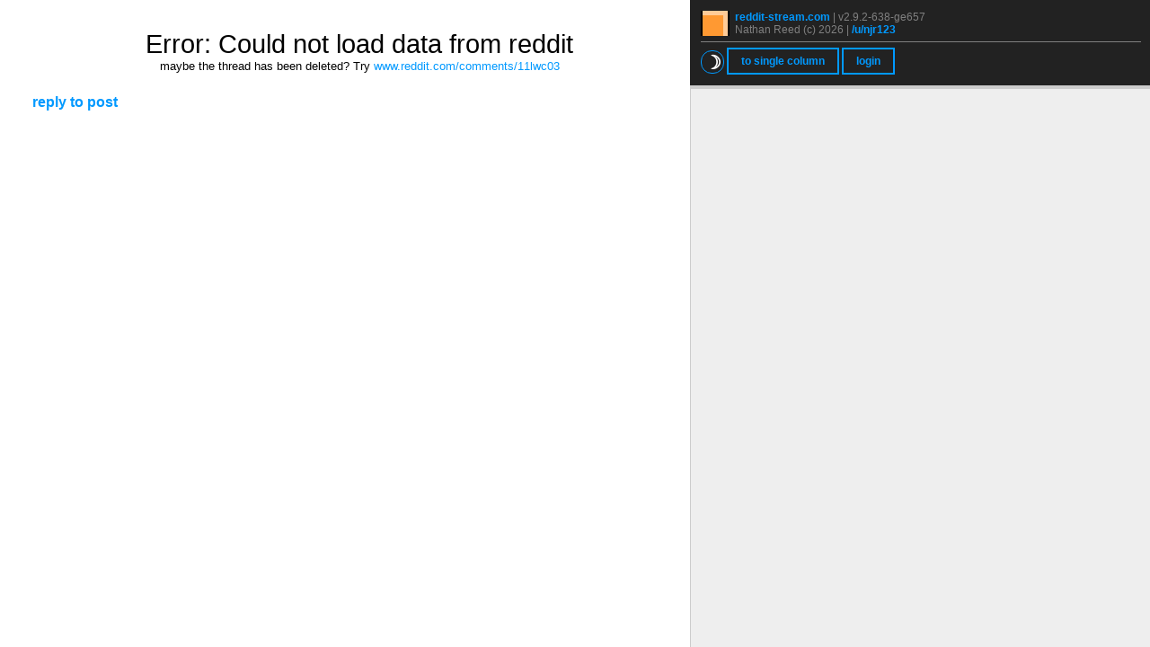

--- FILE ---
content_type: text/html;charset=utf-8
request_url: https://reddit-stream.com/comments/11lwc03/
body_size: 3136
content:
<!doctype html>
<html>
<head>
<meta http-equiv="Content-Type" content="text/html; charset=utf-8" />
<meta name='viewport' content='width=device-width, initial-scale=1, maximum-scale=1, user-scalable=0' />

<title>[GAME THREAD] #18 (1-0) Fordham @ (0-1) Jackson State - reddit-stream.com</title>

<link rel="shortcut icon" href="/imgs/favicon.png">
<link rel="apple-touch-icon" href="/imgs/logo.128x128.png">

<link rel="stylesheet" href="/css/base.css?v=v2.9.2-638-ge657" type="text/css">

<script src='//cdnjs.cloudflare.com/ajax/libs/mootools/1.4.5/mootools-core-full-compat-yc.js' type='text/javascript'></script>

<script type='text/javascript' src='/js/app.js?v=v2.9.2-638-ge657'></script>

<script type='text/javascript'>

	_is_prod = true;
	_thread_id = '11lwc03';
	_send_title = false;
	_account_info = null;
	_is_oauth = false;
	_oauth_server = "";
	_action_id = null;

	var _js = {"disable_client_logging":false,"gk_pass_list":[],"thread_cache":{"data":null,"age":1768747963.3491325}};
	var _inline_request_data = _js.thread_cache && _js.thread_cache.data

	window.addEvent('load', Ui.init.bind(Ui));
</script>

<script id='tmpl-comment' type='text/html'>

<div id='c-#{id}' class='comment #{is_deleted_class} #{current_user_class}' data-author='#{author}'>

	<div class='c-header'>
		<div class='left'>
			<a class='c-username' href='http://www.reddit.com/user/#{author}'>#{author}</a>
			<span class='c-flair #{add_flair_class}'>#{author_flair_text}</span>
			<a class='c-points' href='https://www.reddit.com/comments/#{thread_id}/-/#{id}'>(#{points})</a>
		</div>

		<div class='actions right'>
			<a class='reply-link' href='javascript:Ui.new_comment.bind(Ui)("#{id}")'>reply</a>
			<a class='r-link #{hasreplies}' href='javascript:Ui.refresh_replies.bind(Ui)("#{id}")'>#{see_replies_link}</a>
		</div>

		<div class='clear'></div>
	</div>

	<div class='voting left'>
		<div class='v-link uv-link #{upvoted}' onclick='Ui.vote.bind(Ui)("#{id}", "#{name}", 1);'></div>
		<div class='v-link dv-link #{downvoted}' onclick='Ui.vote.bind(Ui)("#{id}", "#{name}", -1);'></div>
	</div>

	<div class='c-body'>
		<div class='c-right-info '>
			<div class='c-icon #{icon_hidden} #{icon_tweet}' title='This post contains media. Click to expand.'></div>
			<div class='c-time #{time_hidden}' title='#{full_date_time}'>#{formatted_time}</div>
		</div>
		<div class='c-html'>#{raw_html}</div>
	</div>

	<div id='c-rpl-#{id}' class='c-replies'></div>
</div>

</script>

<script id='tmpl-addcomment' type='text/html'>

<div class='c-new'>
	<form>
		<div>
			<textarea></textarea>
		</div>
		<div>
			<input class='cn-savebutton' type='submit' value='save'>
			<input class='cn-cancelbutton' type='button' value='cancel'>
			<span class='prompt'>ctrl-enter to save</span>
		</div>
	</form>
</div>

</script>

</head>

<body class=''>

<div id='login-cover' class='cover' style='display:none'></div>

<div id='sidebar'>
	<div id='page-top'></div>
	<div id='user-bar' class='out'>

		<div class='page-info logo-heading'>
			<p>
				<a href='/'>reddit-stream.com</a> |
				<span class='git-version'>v2.9.2-638-ge657</span>
			</p>
			<p>
				Nathan Reed (c) 2026 |
				<a href='http://www.reddit.com/u/njr123'>/u/njr123</a>
			</p>
		</div>

		<div class='account-info'>
			<div>
				<a id='color-mode-2' href='javascript:void(0)' onclick='Ui.toggle_dark_mode.bind(Ui)()'title='toggle night mode'>
					&#9789;
				</a>


				<span id='pi-layoutspan'>
					<a id='pi-layoutlink' class='button' href='javascript:Ui.change_layout.bind(Ui)()'>to single column</a>
				</span>

				<span id='ub-login'>
					<a class='button' href='/oauth/login?thread=11lwc03'>login</a>
				</span>

				<span id='ub-logout'>
					<a id='ub-logout' class='button' href='javascript:Ui.logout.bind(Ui)()'>logout</a>
				</span>
			</div>

		</div>

		<div class='read-only-warning'>
			<span>read-only mode</span>
		</div>

		<div class='clear'></div>

		<div class='payment-info row'>
			<a id='ub-username' href='javascript:void(0)'>...</a> <span>|</span> <span class='account-blurb'></span>
		</div>



	</div>

	<div id='new-replies' style='display:none'>
		<a class='close-link' title='dismiss' href='javascript:Ui.jump_to_latest_reply.bind(Ui)(true)'>&times;</a>
		<a class='show-link' href='javascript:Ui.jump_to_latest_reply.bind(Ui)()'>you have a new reply</a>
		<div style='clear: both;'></div>

		<span class='comment-extract'></span>
	</div>


	<div id='sidebar-wrap'>

		<div id='react-sidebar-root'></div>
</div>
</div>

<div id='c-main'>
	<div>
		<!--<a href='javascript:Ui.load_previous.bind(Ui)()'>load previous...</a>-->
	</div>

	<div id='c-list'>
		<div id='main-loading'>
			<div>loading...</div>
			<div id='slow-loading-message' style='display:none'>Loading is taking longer than usual... <b>do you have Disconnect or Adblock plus installed?</b> These can sometimes cause problems with reddit-stream loading its content from reddit</div>
		</div>
	</div>

	<div id='footerbar'>
		<div id='js-delay-message' class='info-message' style='display:none'>comments delayed by 5 sec</div>
		<div id='js-locked-message' class='info-message' style='display:none'>This post is locked. You won't be able to comment.</div>

		<a class='reply-link left' href='javascript:Ui.new_root_comment.bind(Ui)()'>reply to post</a>
		<a class='scroll-link right' href='#page-top'>scroll to top</a>
		<div class='clear'></div>
	</div>
</div>


<div id='login-dialog' class='type-oauth dialog' style='display:none'>

	<form class='oauth-form'>
		<h2>
			<span>Login Required</span>
			<a class='close' href='javascript:Ui.hide_login.bind(Ui)()'>&times;</a>
			<div style='clear:both'></div>
		</h2>

		<div class='login block'>
			<a class='button' href='/oauth/login?thread=11lwc03'>login with reddit</a>
		</div>

		<div class='block last'>
			<div>
			<b>First month free</b>, then $2.00 for a year, or $5.00 for forever. <b>No payment stuff until the end of the trial.</b> <a href='javascript:void(0)' onclick='$("pay-message").show();this.hide();'>(why are you asking for money?)</a>
			</div>
			<div id='pay-message' style='display:none'>
				<h3>I need your help</h3>

				<p>reddit-stream has grown to the point now where it needs hosting on something that costs real money.<p>

				<p>
				This isn't some site with VC money all over the place, it is just me working
				on the weekends hoping that people find it useful, so <b>if you want to help out please consider purchasing an account,
				it will be *super* appreciated</b>
				</p>
			</div>
		</div>
	</form>
</div>

<div id="payment-dialog" class='dialog' style='display:none'>
	<h2>
		<span>upgrade your account</span>
		<a class='close' href='javascript:Ui.hide_dialog.bind(Ui)("payment-dialog")'>&times;</a>
		<div style='clear:both'></div>
	</h2>

	<div class='message'></div>


	<div>
			<div class='button-row'>
			<form class='sinatra-paypal-form item-RS1' action="https://www.paypal.com/cgi-bin/webscr" method="post">
	<input type="hidden" name="cmd" value="_xclick">

    <input type="hidden" name="business" value="accounts@reddit-stream.com">
	<input type='hidden' name='custom' value='{&quot;username&quot;:null,&quot;thread_id&quot;:&quot;11lwc03&quot;,&quot;payment_source&quot;:&quot;expired_dialog&quot;}'>
	<input type="hidden" name="return" value="https://reddit-stream.com/payment/complete">
	<input type="hidden" name="notify_url" value="https://reddit-stream.com/payment/validate">

    <input type="hidden" name="item_number" id='paypal-item-number' value="RS1">
    <input type="hidden" name="item_name" id='paypal-item-name' value="Reddit-stream.com 1 Year Account">
    <input type="hidden" name="amount" id='paypal-amount' value="2.0">

	<input type="hidden" name="no_shipping" value="1">
	<input type="hidden" name="no_note" value="1">
	<input type="hidden" name="currency_code" value="USD">
	<input type="hidden" name="lc" value="US"> 
	<input type="hidden" name="bn" value="PP-BuyNowBF">

    <input type='submit' class='button' value='1 Year Account for $2.00' >
</form>
			</div>
			<div class='button-row'>
			<form class='sinatra-paypal-form item-RS4' action="https://www.paypal.com/cgi-bin/webscr" method="post">
	<input type="hidden" name="cmd" value="_xclick">

    <input type="hidden" name="business" value="accounts@reddit-stream.com">
	<input type='hidden' name='custom' value='{&quot;username&quot;:null,&quot;thread_id&quot;:&quot;11lwc03&quot;,&quot;payment_source&quot;:&quot;expired_dialog&quot;}'>
	<input type="hidden" name="return" value="https://reddit-stream.com/payment/complete">
	<input type="hidden" name="notify_url" value="https://reddit-stream.com/payment/validate">

    <input type="hidden" name="item_number" id='paypal-item-number' value="RS4">
    <input type="hidden" name="item_name" id='paypal-item-name' value="Reddit-stream.com Lifetime Account">
    <input type="hidden" name="amount" id='paypal-amount' value="5.0">

	<input type="hidden" name="no_shipping" value="1">
	<input type="hidden" name="no_note" value="1">
	<input type="hidden" name="currency_code" value="USD">
	<input type="hidden" name="lc" value="US"> 
	<input type="hidden" name="bn" value="PP-BuyNowBF">

    <input type='submit' class='button' value='Lifetime Account for $5.00' >
</form>
			</div>
	</div>

	<div class='info'>
	You will be redirected to paypal for payment. If you have any problems with
	your account, or with payments, email <a href='mailto:accounts@reddit-stream.com'>accounts@reddit-stream.com</a> for help.
	</div>

</div>

<script type='module' src="/js/react_bundle.js?v=v2.9.2-638-ge657"></script>

</body>
</html>


--- FILE ---
content_type: text/css
request_url: https://reddit-stream.com/css/base.css?v=v2.9.2-638-ge657
body_size: 6102
content:
/*
 *
 */
html, body, form {
	margin: 0;
	padding: 0;
	font-family: arial;
}

p, div, span, h1, h2, h3, h4 {
	margin:  0;
	padding: 0;
}

.clear { clear: both; }
.left  { float: left; }
.right { float:right; }
.hidden { display: none !important; }

a {
	color: #0099FF;
	text-decoration: none;
}

a:hover {
	text-decoration: underline;
}

a:active {
	color: #ff9932;
}

img {
	border: none;
}


/* general, page wide */

#c-main {
	margin-left: 48px;
	width: 55%;
}

body.single-column #c-main, body.single-column #sidebar  {
	width: 90%;
	margin: 0 auto;
	max-width: 900px;
}

body.cant-vote .comment > .voting {
	display: none;
}

#footerbar {
	margin-top: 24px;
	margin-bottom: 12px;
	margin-left: -12px;
}

#footerbar .info-message {
	border: 1px solid #ccc;
	background-color: #FFF6BF;
	font-weight: bold;
	padding: 8px 8px;
	margin-bottom: 8px;
	margin-top: -16px;
	text-align: center;

}

#footerbar a {
	font-weight: bold;
}

#footerbar a.scroll-link {
	display: none;
}

.single-column #footerbar a.scroll-link {
	display: inline;
}

#c-main > .c-new {
	margin-left: -12px;
	margin-bottom: 12px;
}

/*
 * replies notification bar
 */

#new-replies {
	border-bottom: 2px solid #ff9932;
	font-weight: bold;
	padding: 8px;
}

#new-replies a.show-link {
	float: left;
	background-color: #FFF6BF;
	color: #222;
	padding: 4px 8px;
	text-decoration: underline;
}

a.close-link {
	color: inherit;
	font-size: 1.5em;
	font-weight: normal;
	float: right;
	vertical-align: middle;
}

a.close-link:hover {
	text-decoration: none;
}

#new-replies .comment-extract {
	font-size: 9pt;
	font-weight: normal;
	font-style: italic;
}

/* admin toolbar */

#admin-tools {
	background-color: white;
	border: 1px solid #ccc;
	margin: 8px 0;
	padding: 4px;
}

#admin-tools h2 {
	border-bottom: 1px solid #ccc;
	font-weight: bold;
	font-size: 1em;
	margin-bottom: 4px;
	text-transform: uppercase;
}


#admin-tools > div span {
	font-style: italic;
}

/* sidebar */

#sidebar {
	position: fixed;
	top:0;
	left: 60%;
	width: 40%;
	height: 100%;

	background-color: #eee;
	border-left: 1px solid #ccc;
}

#sidebar.on-top {
	margin-left: 48px;
	padding:0;

	width: 55%;
	position: static !important;

	border-bottom: 1px solid #ccc;
	border-left: 1px solid #ccc;
	border-right: 1px solid #ccc;
}

#sidebar-wrap {
	height: 100%;
	padding:8px;
}

#sidebar.on-top #sidebar-wrap  {
	margin-right: 0;
}

/* sidebar - spoiler delay stuff */
#spoiler-delay {
	font-size: 9pt;
	border-top: 1px solid #ccc;
	border-bottom: 1px solid #ccc;
	padding: 4px 0;
	margin-top: 4px;
}

#spoiler-delay.active span.action-links{
	display: inline;
}

#spoiler-delay a.close-link {
	font-size: 1.5em;
	vertical-align: middle;
}

#spoiler-delay span.action-links a.active {
	font-weight: bold;
}

/* sidebar - login stuff */
#user-bar {
	background-color: #222;
	border-bottom: 4px solid #ccc;
	color: gray;
	font-size: 9pt;

	margin-left: -1px;
	margin-right: -1px;
	padding: 12px;
}

#user-bar a {
	font-size: 9pt;
	font-weight: bold;
	margin-top:0;
	padding-top:0;
}

#user-bar.out #ub-logout, #user-bar.out .payment-info {display: none;}
#user-bar.in #ub-login {display: none;}
#user-bar.in-http .payment-info > span {display: none;}

.page-info  {
	float: left;
	font-size: 9pt;
	color: gray;
	text-align: left;
}

#user-bar a.git-version {
	color: gray;
	font-weight: normal;
}

.page-info .beta-flag {
	color: red;
	font-weight: bold;
}

.account-info {
	float: right;
	text-align: right;
}

.payment-info span {
	color: gray;
	font-size: 9pt;
}

.payment-info span.expired {
	color: red;
	font-weight: bold;
}

.payment-info span.valid.almost_expired {
	color: yellow;
	font-weight: bold;
}

.payment-info span.valid a {
	font-weight: normal !important;
}

/* sidebar post info / title */
#sidebar #post-title {
	font-size: 20pt;
}

#post-title {
	margin-top: 6px;
}

#post-title a {
	color: #222;
}

#post-title a:hover {
	text-decoration: none;
}

#post-sub {
	font-size: 9pt;
	font-weight: bold;
	color: gray;
	margin-top: 8px;
}

#post-sub a {
	text-decoration: underline;
	color: gray;
}

/*
 * this is the styling for the stuff that appears
 * in the post info box - the content comes from reddit
 */
.post-info {
	font-size: 9pt;
}

.post-info p {
	margin-top: 3px;
}

.post-info table {
	border-collapse: collapse;
	min-width: 80%;
	margin-top:8px;
	margin-bottom: 8px;
}

.post-info table th {
	background-color: #eee;
	border: 1px solid #ddd;
	padding: 4px 6px;
}

.post-info table td {
	border: 1px solid #ddd;
	min-width: 24px;
	padding: 2px 4px;
}

.post-info h3 {
	font-size: 1.5em;
	margin-top: 16px;
}

.post-info h3:first-child {
	margin-top: 0;
}

/* main body */

#c-list #main-loading {
	font-size: 22pt;
	text-align: center;
	margin-top: 32px;
}

#c-list #slow-loading-message {
	font-size: 12pt;
}

/* comments */
.comment {
	margin-top: 12px;
}

.comment.has-image > .c-body:hover,
.comment.has-video > .c-body:hover,
.comment.has-media > .c-body:hover {
	cursor: pointer;
	background: #ddd;
}

/* comment header */
.comment .c-header {
	font-size: 10pt;
}

.c-header a.c-username {
	font-weight: bold;
	color: black;
}

.comment.c-own-comment .c-header a.c-username {
	background-color: #FFFFCA;
	padding: 2px;
}

.c-header a {
	font-weight: bold;
}

.c-header a.r-link {
	padding: 2px 4px;
}

.c-header a.has-replies {
	background: #FFF6BF;
}

.comment .voting {
	margin-left: -18px;
}

.comment.deleted > .voting {
	display: none;
}

/* survey questions */
.survey-question { display: none; }
.survey-question.active-q { display: block; }

.survey-question h3 {
	text-align: center;
}

.survey-question > div {
	margin: 8px auto;
	text-align: center;
}

.survey-question > div > a{
	width: 64px;
	font-weight: bold;
}

/* comment body */

.c-body {
	border: 1px solid #ccc;
	background: #eee;
	margin-top: 4px;

	padding-left: 8px;
	padding-right: 8px;
	padding-top: 2px;
	padding-bottom: 8px;

	word-wrap: break-word;
}

.c-body p {
	margin-top: 4px;
}

.c-body blockquote {
	font-style: italic;
	margin-left: 12px;
	padding-left: 12px;
	border-left: 3px solid #ccc;
}

.c-body .c-media,
.c-body .c-image,
.c-body .c-video {
	margin-top: 12px;
	padding-top: 12px;
	border-top: 1px solid #ccc;
}

.c-body .c-right-info {
	float: right;
	margin-top: 4px;
}

.c-body .c-time {
	border: 1px solid #ccc;
	background: white;
	display: inline-block;
	font-size: 9pt;
	padding: 2px;
}

.c-body .c-icon {
	background-repeat: no-repeat;
	background-position: center;
	display: inline-block;
	margin-bottom: -4px;
	height: 16px;
	width: 16px;
}

/*
 * some css to make spoilers work. Each subreddit does them its own way
 * but this is a common one. A more general solution would be better in the
 * future...
 */
.c-body a[href="#s"],
.c-body a[href="/s"],
.c-body a[href="/spoiler"] {
	color: white;
	background: #222;
	padding: 2px;
	cursor: text;
}

.c-body a[href="#s"]::after,
.c-body a[href="/s"]::after,
.c-body a[href="/spoiler"]::after  {
	content: attr(title);
	color: #222;
	padding: 0px 10px 0px 10px;
}

.c-body a[href="#s"]:hover,
.c-body a[href="/s"]:hover,
.c-body a[href="/spoiler"]:hover {
	text-decoration: none;
}

.c-body a[href="#s"]:hover::after,
.c-body a[href="/s"]:hover::after,
.c-body a[href="/spoiler"]:hover::after {
	color: white;
}

/* now some code for images and videos in the comments */
div.comment.has-image .c-body .c-icon {
	background-image: url(../imgs/icon-images.png);
}

div.comment.has-video .c-body .c-icon {
	background-image: url(../imgs/icon-video.png);
	margin-bottom: -2px;
}

div.comment.has-tweet .c-body .c-icon {
	background-image: url(../imgs/icon-twitter.png);

}

.c-body div.hidden {
	display:none;
}

.c-body .c-image img {
	max-width: 100%;
	max-height: 800px;
}

/* comment replies */

.comment .c-replies {
	margin-left: 24px;
}

.c-replies .comment, .c-new {
	padding-left: 26px;
	border-left: 1px solid #ddd;
}

.c-replies div.loading {
	margin-top: 12px;
	font-style: italic;
	padding-left: 8px;
	border-left: 1px solid #ddd;
}

.c-flair {
	border: 1px solid #ddd;
	font-size: smaller;
	padding: 1px;
}

.c-flair.hidden {
	display: none;
}

.comment a.c-points {
	font-weight: normal;
	color: inherit;
}

/* new comment */

.c-new {
	margin-top: 12px;
	margin-left: 24px;
}

.c-new textarea {
	width: 90%;
	height: 100px;

	font-family: verdana, arial;
	padding: 3px;
}

.c-new .prompt {
	color: gray;
	float: right;
	font-size: 9pt;
	padding-right:10%;
}

/* comment voting */

.v-link {
	height: 14px;
	width: 15px;
	background-image: url(../imgs/vote-arrows.png);
	background-repeat: no-repeat;
	cursor: pointer;
}

.uv-link {background-position: -63px -612px;}
.dv-link {background-position: -31px -612px; margin-top: 2px;}
.uv-link.has-voted {background-position: -79px -612px;}
.dv-link.has-voted {background-position: -47px -612px;}

/* login window */

.dialog {
	position: fixed;
	left: 50%;
	top: 30%;
	width: 320px;
	padding: 24px;

	margin-left: -160px;

	background: white;
	z-index: 10;
}

#login-dialog input[type=text], #login-dialog input[type=password] {
	margin-top: 3px;
	width: 90%;
}

#login-dialog input {
	font-size: 14pt;
	padding: 3px;
}

#ld-buttons {
	margin-top: 6px;
}

#ld-inputs {
	margin-top: 6px;
}

.dialog div.error-text {
	margin-top: 6px;
	font-size: 9pt;
	color: red;
}

.dialog div.info-text {
	margin-top: 6px;
	font-size: 9pt;
	color: gray;
}

/* little bluetick ad down the bottom */
#rs-ad-row {
	background-color: #FFF6BF;
	font-size:10pt;
	line-height: 1.5;
	padding: 3px;
	vertical-align: middle;
}

#rs-ad-row a {
	color: #0099FF !important;
	text-decoration: none;
}

#rs-ad-row a:hover {
	text-decoration: underline;
}

/* oauth login dialog */
.dialog a.close {
	color: gray;
	font-size: 1.2em;
	float: right;
	margin-top: -2px;
	text-align: right;
}

.dialog a.close:hover {
	text-decoration: none;
}

#login-dialog.type-oauth form.oauth-form { display: block; }
#login-dialog.type-oauth form.http-form { display: none; }
#login-dialog.type-http form.oauth-form { display: none; }
#login-dialog.type-http form.http-form {  display: block; }

#login-dialog .oauth-form {
	text-align: center;
}

.dialog h2 {
	margin-top: -10px;
	color: #ccc;
}

#login-dialog .oauth-form .login {
	border-top: 1px solid #ccc;
	margin-top: 8px;
	padding-top: 8px;
	margin-bottom: 8px;
}

#login-dialog .oauth-form a.button {
	border-width: 3px;
	font-size: 22pt;
	font-weight: bold;
	background-image: url(/imgs/reddit-logo.png);
	background-size: 44px;
	background-repeat: no-repeat;
	padding-left: 48px;
}

#login-dialog .oauth-form .change-type-link {
	font-size: 9pt;
	color: gray;
}

#login-dialog .http-form .change-type-link {
	font-size: 9pt;
	font-weight: bold;
}

#login-dialog .block {
	border-bottom: 1px solid #ccc;
	color: gray;
	font-size: 9pt;
	padding: 8px 0;
}


#login-dialog .block.last {
	border-bottom: none;
}

#login-dialog #pay-message {
	margin-top: 12px;
	text-align: left;
}

#login-dialog #pay-message h3 {
	color: #ccc;
	font-size: 11pt;
}

#pay-message p {
	margin-top: 8px;
}

.dialog .info {
	font-size: 10pt;
	color: gray;
}

/* payment dialog */
#payment-dialog {
	width: auto;
}

#payment-dialog h2 {
	text-align: center;
}

#payment-dialog .button-row {
	margin-top: 8px;
}

#payment-dialog .button-row.offer {
	border-bottom: 1px solid #ccc;
	margin-bottom: 8px;
	padding-bottom: 8px;
}

#payment-dialog .button-row.offer .button {
	border-color: #ff9932;
	color: #ff9932;
	font-weight: bold;
}

#payment-dialog input.button {
	font-size: 1.8em;
	border-width: 3px;
	width: 100%;
}

#payment-dialog .item-RS4 input[type=submit] {
	font-weight: bold;
}

#payment-dialog .message {
	text-align: center;
	max-width: 350px;
	margin: 0 auto;
	color: gray;
}

#payment-dialog .info {
	text-align: center;
	margin: 0 auto;
	margin-top: 8px;
	padding-top:8px;
	max-width: 350px;
	border-top: 1px solid #ccc;
}

div.cover {
	background-color: black;
	height: 100%;
	left:0;
	opacity: 0.5;
	position: fixed;
	top:0;
	width: 100%;
	z-index: 2;
}

.logo-heading {
	padding-left: 38px;
	background-image: url(/imgs/favicon.png);
	background-repeat: no-repeat;
	background-position: left center;
}

/* tabview css */
.tabbed .tab-bar > span {
	background-color: #f8f8f8;
	border: 1px solid #ccc;
	color: gray;
	cursor: pointer;
	display: inline-block;
	font-family: verdana;
	font-size: 10pt;
	margin-bottom: -1px;
	margin-right: 4px;
	padding: 4px 8px;
	text-transform: uppercase;

	position:relative;
	z-index: 2;
}

.tabbed .tab-bar > span.em {
	background-color: #fd4;
	color: #222;
	font-weight: bold;
}

.tabbed .tab-bar > span.active {
	background-color: white;
	color: gray;
	border-bottom: 1px solid white;
}

.tabbed .tab-content {
	border: 1px solid #ccc;
	padding: 8px;
}

.tabbed .tab-content > div { display: none; }
.tabbed .tab-content > div.active { display: block;}

/* custom tab stuff for redditstream */
.info-tabs {
	margin-top: 8px;
	height: 100%;
}

.info-tabs .tab-content {
	background-color: white;
	overflow: auto;
	-webkit-overflow-scrolling: touch;
}

/* formatting for the top comments tab */
.top-posts .c-header {
	color: gray;
	font-size: 9pt;
}

.top-posts .c-body {
	background-color: white;
	border: none;
	font-size: 9pt;
	margin-top: 2px;
	margin-bottom: 8px;
	padding: 0;
}

.top-posts a.c-seemore {
	color: gray;
	font-size: 9pt;
	font-weight: normal;
	font-style: italic;
	text-decoration: underline;
}

.top-posts .c-to-reddit {
	color: gray;
	font-weight: normal;
	text-decoration: underline;
}

/*
 * classes for read-only mode
 *
 * This does what it says - the user should only be able to read threads
 * but not vote or comment in anyway.
 */

.read-only-warning {
	color: red;
	display: none;
	float: right;
	text-align: right;
}

body.read-only .comment .voting { display: none; }
body.read-only .reply-link { display: none; }
body.read-only .account-info { display: none; }
body.read-only .read-only-warning { display: block; }

 /* more header stuff */
#user-bar .row {
	border-top: 1px solid gray;
	margin-top: 8px;
	padding-top: 8px;
}


#main .toolbar {
	border-bottom: 1px solid #ccc;
	padding: 6px;
}

#main .toolbar .breadcrumb {
	color: #ccc;
	font-weight: bold;
	text-transform: capitalize;
}

a.button,
input.button,
#sidebar .button {
	background-color: transparent;
	border: 2px solid #0099FF;
	color: #0099FF;
	display: inline-block;
	padding: 6px 14px;
	text-align: center;
}


input.button {
	outline: none;
	cursor: pointer;
}

a.button:active,
input.button:active,
#sidebar .button:active {
	border-color: #ff9932;
	color: #ff9932;
}

a.button:hover { text-decoration: none; }

/* offers bar */
#sidebar .offer {
	font-size: 1.5em;
}

#sidebar .offer .button {
	border-color: #ff9932;
	color: #ff9932;
	font-size: 1.0em;
	margin-left: 4px;
}

#sidebar .offer .button:active {
	border-color: #eee;
}


#sidebar .offer > span {
	color: black;
	background-color: #eee;
	line-height: 150%;
	padding: 1px 4px;
	vertical-align: middle;
}

#sidebar .offer span.em {
	font-weight: bold;
}

/* color mode button */
#color-mode {
	display: inline-block;
	width: 12px;
	height: 12px;
	background-color: #002b36;
	vertical-align: middle;
}

a#color-mode-2 {
	display: inline-block;
	vertical-align: middle;
	text-decoration: none;
	font-size: 16pt;
	border-radius: 12px;
	border: 1px solid #0099FF;
	background-color: transparent;
	font-weight: bold;
	text-align: center;
	color: white;
	width: 24px;
	height: 24px;
}

body.dark-mode #color-mode
{
	background-color: #586e75;
}

body.dark-mode a#color-mode-2 {
	background-color: #002b36;
}


/* dark theme / night mode */
body.dark-mode  {
	background-color: #002b36;
	color: #aaa;
}

body.dark-mode a {
	color: #268bd2;
}

body.dark-mode a:active {
	color: #cb4b16;
}

body.dark-mode a.button {
	color: #268bd2 !important;
	border-color: #268bd2 !important;
}

body.dark-mode a.button:active {
	color: #cb4b16 !important;
	border-color: #cb4b16 !important;
}

body.dark-mode .c-header,
body.dark-mode #post-title a {
	color: #839496;
}


body.dark-mode #sidebar-wrap,
body.dark-mode .tab-bar span {
	background-color: #002b36;
	border: none;
}

body.dark-mode .c-header,
body.dark-mode .c-header a.c-username,
body.dark-mode #post-sub,
body.dark-mode #post-sub a {
	color: #586e75 !important;
}

body.dark-mode .c-body,
body.dark-mode .c-body .c-time,
body.dark-mode .tab-bar span.active,
body.dark-mode .info-tabs .tab-content,
body.dark-mode .info-tabs .top-posts .c-body {
	background-color: #073642 !important;
	border: none;
}

body.dark-mode .comment .c-flair,
body.dark-mode .info-tabs .tab-content,
body.dark-mode #sidebar,
body.dark-mode .c-replies .comment {
	border: none;
}

body.dark-mode #user-bar {
	border-left: none;
	border-bottom-color: #073642;
	background-color: #002b36;
}

body.dark-mode #user-bar div.row,
body.dark-mode #user-bar .account-info {
	border-color: #073642;
	border-width: 2px;
}

body.dark-mode .c-header a.has-replies {
	background-color: transparent;
	font-style: italic;
}

body.dark-mode #spoiler-delay {
	border: none;
}

body.dark-mode #footerbar .info-message {
	background-color: #eee8d5;
	color: #657b83;
}

/*
 * now we have some media specific fixes
 * for handling things as the screen gets
 * narrower
 */
@media only screen and (max-width: 1300px) {
	#user-bar .page-info {
		float: none;
	}

	#user-bar .account-info {
		border-top: 1px solid gray;
		float: none;
		margin-top: 6px;
		padding-top: 6px;
		text-align: left;
	}

	.read-only-warning {
		float: left;
		padding-top: 4px;
		text-align: left;
	}
}

.image-banner > a {
	margin-top: 4px;
	font-weight: bold;
}

.image-banner img {
	width: 32px;
	height: 32px;
	margin-right: 6px;
	margin-top: 2px;
	float: left;
}

/*
* we do this so that the max indent level doesn't
* get completely stupid. At a certain point
* we just load the replies below, instead of nesting them
*/
.c-replies .comment .c-replies .comment .c-replies .comment .c-replies {
	margin-left: 0;
}

.c-replies .comment .c-replies .comment .c-replies .comment .c-replies .comment {
	padding-left: 0;
	border-left: none;
}

@media only screen and (max-width:900px) {
	/* because of the way the box model works this is required to stop
	 * from getting overlapping effects as the window gets smaller
	 */
	#c-main {
		width: 50%;
	}

}

@media only screen and (max-width:700px) {

	#sidebar {
		border: none;
		margin-left: 12px;
		width: 100%;
		left: 0;
		margin:0;
		padding:0;
		position: static !important;
	}

	#sidebar #post-title {
		font-size: 18pt;
	}

	#spoiler-delay {
		font-size: 11pt;
	}

	#user-bar {
		margin: 0;
	}

	#c-main {
		margin-left: 38px;
		margin-right: 8px;
		width: auto;
	}

	#c-list {
		width: 100%;
	}

	.c-new textarea {
		width: 90%;
		font-size: 14pt;
	}

	.c-new input[type=button],
	.c-new input[type=submit] {
		font-size: 14pt;
	}

	#pi-layoutspan {
		display: none;
	}

	.c-header div {
		float: none;
	}

	.c-header div.actions {
		margin-top: 4px;
	}

	.dialog {
		width: 100%;
		margin: 0;
		left: 0;
		padding-left: 0;
		padding-right: 0;
		border-left:none;
		border-right: none;
	}

	.dialog h2 {
		padding-right: 4px;
	}

	#payment-dialog {
		box-sizing: border-box;
		padding-left: 16px;
		padding-right: 16px;
		width: 100%;
	}

	#payment-dialog input.button {
		font-size: 1.5em;
	}

	#login-dialog.type-oauth .block {
		font-size: 11pt;
		padding: 8px;
	}

	#login-dialog .oauth-form .login a {
		font-size: 28pt;
	}

	#footerbar a.scroll-link {
		display: inline;
	}

	.comment .actions a {
		font-size: 12pt;
	}

	.comment .voting {
		margin-left: -32px;
		margin-top: -16px;
	}

	.c-replies .comment {
		padding-left: 36px;
	}

	.v-link {
		height: 28px;
		width: 28px;
		background-image: url(../imgs/vote-arrows.mobile.png);
	}

	.uv-link {background-position: 0px -606px;}
	.dv-link {background-position: 0px -538px; margin-top: 2px;}
	.uv-link.has-voted {background-position: 0px -572px;}
	.dv-link.has-voted {background-position: 0px -504px;}

	#sidebar a.button {
		font-size: 12pt;
		font-weight: bold;
		padding: 8px 16px;
	}

	/*
	* the new replies alert should always be visible
	* on mobile, when the user can't see the sidebar,
	* otherwise it is kind of pointless
	*/
	#new-replies {
		background-color: #eee;
		display: block;
		font-size: 1.2em;
		position: fixed;
		left: 0;
		top: 0;
		width: 100%;
	}

	#new-replies a.close-link {
		padding-right: 8px;
	}

	.c-new .prompt {
		display: none;
	}

	.mobile-banner {
		background-color: #eee;
		display: block;
		font-size: 1.2em;
		position: fixed;
		left: 0;
		top: 0;
		width: 100%;
	}

	.mobile-banner {
		border-bottom: 2px solid #222;
		padding: 8px;
	}

	.mobile-banner img {
		vertical-align: middle;
		margin-top: -4px;
	}

}


--- FILE ---
content_type: application/javascript
request_url: https://reddit-stream.com/js/app.js?v=v2.9.2-638-ge657
body_size: 30173
content:
//
// Logs any unhandled js errors to the server, if it can
//
(function() {
	// we will only log this number of errors until the page is reloaded
	// otherwise a single client can flood the server with identical error
	// messages
	var error_quota = 10;

	window.onerror = function(error_msg, url, line_number) {
		try {
			if(error_quota <= 0) {
				return false;
			}

			// if we get an error without a path, then just ignore this, it usually means an error
			// in an extension, or another script not related to this app
			if(!url) {
				return false;
			}

			// sometimes we randomly get this method called with an object instead of an
			// error message. In that case we just need to ignore it, as we can't handle this
			// case
			if(typeof error_msg != 'string') {
				return false;
			}

			// if the error message just says 'script error' this means it is an error in a cross site
			// script - probably a twitter button or an exetension. These can be ignored. 
			if(!error_msg || error_msg == 'Script error.' || (error_msg || '').contains('toLowerCase')) {
				return false;
			}

			new Request({
				url: '/pageusage/errors/js'
			}).post({
				error_msg: error_msg,
				url: url,
				line_number: line_number,
				page_url: window.location.pathname
			});

			error_quota--;
		} catch(e) {
			console.log('Failed to log error to server');
		}

		return false;
	};

	// raises an error in a loop every 500ms (by default). This should test the error
	// quota effectivly. After 10 errors (or whatever) we should stop logging them
	var raise_errors = (function(delay) {
		delay = delay || 500;
		var r = (function() { 
			setTimeout(r, delay);
			(null).a++; 
		});
		r();
	});

	//raise_errors();

})();

// MooTools: the javascript framework.
// Load this file's selection again by visiting: http://mootools.net/more/b741eaea14df1f06e4529ffd990628e5 
// Or build this file again with packager using: packager build More/Date More/Date.Extras More/Request.JSONP
/*
---
copyrights:
  - [MooTools](http://mootools.net)

licenses:
  - [MIT License](http://mootools.net/license.txt)
...
*/
MooTools.More={version:"1.4.0.1",build:"a4244edf2aa97ac8a196fc96082dd35af1abab87"};(function(){var b=function(c){return c!=null;};var a=Object.prototype.hasOwnProperty;
Object.extend({getFromPath:function(e,f){if(typeof f=="string"){f=f.split(".");}for(var d=0,c=f.length;d<c;d++){if(a.call(e,f[d])){e=e[f[d]];}else{return null;
}}return e;},cleanValues:function(c,e){e=e||b;for(var d in c){if(!e(c[d])){delete c[d];}}return c;},erase:function(c,d){if(a.call(c,d)){delete c[d];}return c;
},run:function(d){var c=Array.slice(arguments,1);for(var e in d){if(d[e].apply){d[e].apply(d,c);}}return d;}});})();(function(){var b=null,a={},e={};var d=function(g){if(instanceOf(g,f.Set)){return g;
}else{return a[g];}};var f=this.Locale={define:function(g,k,i,j){var h;if(instanceOf(g,f.Set)){h=g.name;if(h){a[h]=g;}}else{h=g;if(!a[h]){a[h]=new f.Set(h);
}g=a[h];}if(k){g.define(k,i,j);}if(k=="cascade"){return f.inherit(h,i);}if(!b){b=g;}return g;},use:function(g){g=d(g);if(g){b=g;this.fireEvent("change",g);
this.fireEvent("langChange",g.name);}return this;},getCurrent:function(){return b;},get:function(h,g){return(b)?b.get(h,g):"";},inherit:function(g,h,i){g=d(g);
if(g){g.inherit(h,i);}return this;},list:function(){return Object.keys(a);}};Object.append(f,new Events);f.Set=new Class({sets:{},inherits:{locales:[],sets:{}},initialize:function(g){this.name=g||"";
},define:function(j,h,i){var g=this.sets[j];if(!g){g={};}if(h){if(typeOf(h)=="object"){g=Object.merge(g,h);}else{g[h]=i;}}this.sets[j]=g;return this;},get:function(s,k,r){var q=Object.getFromPath(this.sets,s);
if(q!=null){var n=typeOf(q);if(n=="function"){q=q.apply(null,Array.from(k));}else{if(n=="object"){q=Object.clone(q);}}return q;}var j=s.indexOf("."),p=j<0?s:s.substr(0,j),m=(this.inherits.sets[p]||[]).combine(this.inherits.locales).include("en-US");
if(!r){r=[];}for(var h=0,g=m.length;h<g;h++){if(r.contains(m[h])){continue;}r.include(m[h]);var o=a[m[h]];if(!o){continue;}q=o.get(s,k,r);if(q!=null){return q;
}}return"";},inherit:function(h,i){h=Array.from(h);if(i&&!this.inherits.sets[i]){this.inherits.sets[i]=[];}var g=h.length;while(g--){(i?this.inherits.sets[i]:this.inherits.locales).unshift(h[g]);
}return this;}});var c=MooTools.lang={};Object.append(c,f,{setLanguage:f.use,getCurrentLanguage:function(){var g=f.getCurrent();return(g)?g.name:null;},set:function(){f.define.apply(this,arguments);
return this;},get:function(i,h,g){if(h){i+="."+h;}return f.get(i,g);}});})();Locale.define("en-US","Date",{months:["January","February","March","April","May","June","July","August","September","October","November","December"],months_abbr:["Jan","Feb","Mar","Apr","May","Jun","Jul","Aug","Sep","Oct","Nov","Dec"],days:["Sunday","Monday","Tuesday","Wednesday","Thursday","Friday","Saturday"],days_abbr:["Sun","Mon","Tue","Wed","Thu","Fri","Sat"],dateOrder:["month","date","year"],shortDate:"%m/%d/%Y",shortTime:"%I:%M%p",AM:"AM",PM:"PM",firstDayOfWeek:0,ordinal:function(a){return(a>3&&a<21)?"th":["th","st","nd","rd","th"][Math.min(a%10,4)];
},lessThanMinuteAgo:"less than a minute ago",minuteAgo:"about a minute ago",minutesAgo:"{delta} minutes ago",hourAgo:"about an hour ago",hoursAgo:"about {delta} hours ago",dayAgo:"1 day ago",daysAgo:"{delta} days ago",weekAgo:"1 week ago",weeksAgo:"{delta} weeks ago",monthAgo:"1 month ago",monthsAgo:"{delta} months ago",yearAgo:"1 year ago",yearsAgo:"{delta} years ago",lessThanMinuteUntil:"less than a minute from now",minuteUntil:"about a minute from now",minutesUntil:"{delta} minutes from now",hourUntil:"about an hour from now",hoursUntil:"about {delta} hours from now",dayUntil:"1 day from now",daysUntil:"{delta} days from now",weekUntil:"1 week from now",weeksUntil:"{delta} weeks from now",monthUntil:"1 month from now",monthsUntil:"{delta} months from now",yearUntil:"1 year from now",yearsUntil:"{delta} years from now"});
(function(){var a=this.Date;var f=a.Methods={ms:"Milliseconds",year:"FullYear",min:"Minutes",mo:"Month",sec:"Seconds",hr:"Hours"};["Date","Day","FullYear","Hours","Milliseconds","Minutes","Month","Seconds","Time","TimezoneOffset","Week","Timezone","GMTOffset","DayOfYear","LastMonth","LastDayOfMonth","UTCDate","UTCDay","UTCFullYear","AMPM","Ordinal","UTCHours","UTCMilliseconds","UTCMinutes","UTCMonth","UTCSeconds","UTCMilliseconds"].each(function(s){a.Methods[s.toLowerCase()]=s;
});var p=function(u,t,s){if(t==1){return u;}return u<Math.pow(10,t-1)?(s||"0")+p(u,t-1,s):u;};a.implement({set:function(u,s){u=u.toLowerCase();var t=f[u]&&"set"+f[u];
if(t&&this[t]){this[t](s);}return this;}.overloadSetter(),get:function(t){t=t.toLowerCase();var s=f[t]&&"get"+f[t];if(s&&this[s]){return this[s]();}return null;
}.overloadGetter(),clone:function(){return new a(this.get("time"));},increment:function(s,u){s=s||"day";u=u!=null?u:1;switch(s){case"year":return this.increment("month",u*12);
case"month":var t=this.get("date");this.set("date",1).set("mo",this.get("mo")+u);return this.set("date",t.min(this.get("lastdayofmonth")));case"week":return this.increment("day",u*7);
case"day":return this.set("date",this.get("date")+u);}if(!a.units[s]){throw new Error(s+" is not a supported interval");}return this.set("time",this.get("time")+u*a.units[s]());
},decrement:function(s,t){return this.increment(s,-1*(t!=null?t:1));},isLeapYear:function(){return a.isLeapYear(this.get("year"));},clearTime:function(){return this.set({hr:0,min:0,sec:0,ms:0});
},diff:function(t,s){if(typeOf(t)=="string"){t=a.parse(t);}return((t-this)/a.units[s||"day"](3,3)).round();},getLastDayOfMonth:function(){return a.daysInMonth(this.get("mo"),this.get("year"));
},getDayOfYear:function(){return(a.UTC(this.get("year"),this.get("mo"),this.get("date")+1)-a.UTC(this.get("year"),0,1))/a.units.day();},setDay:function(t,s){if(s==null){s=a.getMsg("firstDayOfWeek");
if(s===""){s=1;}}t=(7+a.parseDay(t,true)-s)%7;var u=(7+this.get("day")-s)%7;return this.increment("day",t-u);},getWeek:function(v){if(v==null){v=a.getMsg("firstDayOfWeek");
if(v===""){v=1;}}var x=this,u=(7+x.get("day")-v)%7,t=0,w;if(v==1){var y=x.get("month"),s=x.get("date")-u;if(y==11&&s>28){return 1;}if(y==0&&s<-2){x=new a(x).decrement("day",u);
u=0;}w=new a(x.get("year"),0,1).get("day")||7;if(w>4){t=-7;}}else{w=new a(x.get("year"),0,1).get("day");}t+=x.get("dayofyear");t+=6-u;t+=(7+w-v)%7;return(t/7);
},getOrdinal:function(s){return a.getMsg("ordinal",s||this.get("date"));},getTimezone:function(){return this.toString().replace(/^.*? ([A-Z]{3}).[0-9]{4}.*$/,"$1").replace(/^.*?\(([A-Z])[a-z]+ ([A-Z])[a-z]+ ([A-Z])[a-z]+\)$/,"$1$2$3");
},getGMTOffset:function(){var s=this.get("timezoneOffset");return((s>0)?"-":"+")+p((s.abs()/60).floor(),2)+p(s%60,2);},setAMPM:function(s){s=s.toUpperCase();
var t=this.get("hr");if(t>11&&s=="AM"){return this.decrement("hour",12);}else{if(t<12&&s=="PM"){return this.increment("hour",12);}}return this;},getAMPM:function(){return(this.get("hr")<12)?"AM":"PM";
},parse:function(s){this.set("time",a.parse(s));return this;},isValid:function(s){if(!s){s=this;}return typeOf(s)=="date"&&!isNaN(s.valueOf());},format:function(s){if(!this.isValid()){return"invalid date";
}if(!s){s="%x %X";}if(typeof s=="string"){s=g[s.toLowerCase()]||s;}if(typeof s=="function"){return s(this);}var t=this;return s.replace(/%([a-z%])/gi,function(v,u){switch(u){case"a":return a.getMsg("days_abbr")[t.get("day")];
case"A":return a.getMsg("days")[t.get("day")];case"b":return a.getMsg("months_abbr")[t.get("month")];case"B":return a.getMsg("months")[t.get("month")];
case"c":return t.format("%a %b %d %H:%M:%S %Y");case"d":return p(t.get("date"),2);case"e":return p(t.get("date"),2," ");case"H":return p(t.get("hr"),2);
case"I":return p((t.get("hr")%12)||12,2);case"j":return p(t.get("dayofyear"),3);case"k":return p(t.get("hr"),2," ");case"l":return p((t.get("hr")%12)||12,2," ");
case"L":return p(t.get("ms"),3);case"m":return p((t.get("mo")+1),2);case"M":return p(t.get("min"),2);case"o":return t.get("ordinal");case"p":return a.getMsg(t.get("ampm"));
case"s":return Math.round(t/1000);case"S":return p(t.get("seconds"),2);case"T":return t.format("%H:%M:%S");case"U":return p(t.get("week"),2);case"w":return t.get("day");
case"x":return t.format(a.getMsg("shortDate"));case"X":return t.format(a.getMsg("shortTime"));case"y":return t.get("year").toString().substr(2);case"Y":return t.get("year");
case"z":return t.get("GMTOffset");case"Z":return t.get("Timezone");}return u;});},toISOString:function(){return this.format("iso8601");}}).alias({toJSON:"toISOString",compare:"diff",strftime:"format"});
var k=["Sun","Mon","Tue","Wed","Thu","Fri","Sat"],h=["Jan","Feb","Mar","Apr","May","Jun","Jul","Aug","Sep","Oct","Nov","Dec"];var g={db:"%Y-%m-%d %H:%M:%S",compact:"%Y%m%dT%H%M%S","short":"%d %b %H:%M","long":"%B %d, %Y %H:%M",rfc822:function(s){return k[s.get("day")]+s.format(", %d ")+h[s.get("month")]+s.format(" %Y %H:%M:%S %Z");
},rfc2822:function(s){return k[s.get("day")]+s.format(", %d ")+h[s.get("month")]+s.format(" %Y %H:%M:%S %z");},iso8601:function(s){return(s.getUTCFullYear()+"-"+p(s.getUTCMonth()+1,2)+"-"+p(s.getUTCDate(),2)+"T"+p(s.getUTCHours(),2)+":"+p(s.getUTCMinutes(),2)+":"+p(s.getUTCSeconds(),2)+"."+p(s.getUTCMilliseconds(),3)+"Z");
}};var c=[],n=a.parse;var r=function(v,x,u){var t=-1,w=a.getMsg(v+"s");switch(typeOf(x)){case"object":t=w[x.get(v)];break;case"number":t=w[x];if(!t){throw new Error("Invalid "+v+" index: "+x);
}break;case"string":var s=w.filter(function(y){return this.test(y);},new RegExp("^"+x,"i"));if(!s.length){throw new Error("Invalid "+v+" string");}if(s.length>1){throw new Error("Ambiguous "+v);
}t=s[0];}return(u)?w.indexOf(t):t;};var i=1900,o=70;a.extend({getMsg:function(t,s){return Locale.get("Date."+t,s);},units:{ms:Function.from(1),second:Function.from(1000),minute:Function.from(60000),hour:Function.from(3600000),day:Function.from(86400000),week:Function.from(608400000),month:function(t,s){var u=new a;
return a.daysInMonth(t!=null?t:u.get("mo"),s!=null?s:u.get("year"))*86400000;},year:function(s){s=s||new a().get("year");return a.isLeapYear(s)?31622400000:31536000000;
}},daysInMonth:function(t,s){return[31,a.isLeapYear(s)?29:28,31,30,31,30,31,31,30,31,30,31][t];},isLeapYear:function(s){return((s%4===0)&&(s%100!==0))||(s%400===0);
},parse:function(v){var u=typeOf(v);if(u=="number"){return new a(v);}if(u!="string"){return v;}v=v.clean();if(!v.length){return null;}var s;c.some(function(w){var t=w.re.exec(v);
return(t)?(s=w.handler(t)):false;});if(!(s&&s.isValid())){s=new a(n(v));if(!(s&&s.isValid())){s=new a(v.toInt());}}return s;},parseDay:function(s,t){return r("day",s,t);
},parseMonth:function(t,s){return r("month",t,s);},parseUTC:function(t){var s=new a(t);var u=a.UTC(s.get("year"),s.get("mo"),s.get("date"),s.get("hr"),s.get("min"),s.get("sec"),s.get("ms"));
return new a(u);},orderIndex:function(s){return a.getMsg("dateOrder").indexOf(s)+1;},defineFormat:function(s,t){g[s]=t;return this;},parsePatterns:c,defineParser:function(s){c.push((s.re&&s.handler)?s:l(s));
return this;},defineParsers:function(){Array.flatten(arguments).each(a.defineParser);return this;},define2DigitYearStart:function(s){o=s%100;i=s-o;return this;
}}).extend({defineFormats:a.defineFormat.overloadSetter()});var d=function(s){return new RegExp("(?:"+a.getMsg(s).map(function(t){return t.substr(0,3);
}).join("|")+")[a-z]*");};var m=function(s){switch(s){case"T":return"%H:%M:%S";case"x":return((a.orderIndex("month")==1)?"%m[-./]%d":"%d[-./]%m")+"([-./]%y)?";
case"X":return"%H([.:]%M)?([.:]%S([.:]%s)?)? ?%p? ?%z?";}return null;};var j={d:/[0-2]?[0-9]|3[01]/,H:/[01]?[0-9]|2[0-3]/,I:/0?[1-9]|1[0-2]/,M:/[0-5]?\d/,s:/\d+/,o:/[a-z]*/,p:/[ap]\.?m\.?/,y:/\d{2}|\d{4}/,Y:/\d{4}/,z:/Z|[+-]\d{2}(?::?\d{2})?/};
j.m=j.I;j.S=j.M;var e;var b=function(s){e=s;j.a=j.A=d("days");j.b=j.B=d("months");c.each(function(u,t){if(u.format){c[t]=l(u.format);}});};var l=function(u){if(!e){return{format:u};
}var s=[];var t=(u.source||u).replace(/%([a-z])/gi,function(w,v){return m(v)||w;}).replace(/\((?!\?)/g,"(?:").replace(/ (?!\?|\*)/g,",? ").replace(/%([a-z%])/gi,function(w,v){var x=j[v];
if(!x){return v;}s.push(v);return"("+x.source+")";}).replace(/\[a-z\]/gi,"[a-z\\u00c0-\\uffff;&]");return{format:u,re:new RegExp("^"+t+"$","i"),handler:function(y){y=y.slice(1).associate(s);
var v=new a().clearTime(),x=y.y||y.Y;if(x!=null){q.call(v,"y",x);}if("d" in y){q.call(v,"d",1);}if("m" in y||y.b||y.B){q.call(v,"m",1);}for(var w in y){q.call(v,w,y[w]);
}return v;}};};var q=function(s,t){if(!t){return this;}switch(s){case"a":case"A":return this.set("day",a.parseDay(t,true));case"b":case"B":return this.set("mo",a.parseMonth(t,true));
case"d":return this.set("date",t);case"H":case"I":return this.set("hr",t);case"m":return this.set("mo",t-1);case"M":return this.set("min",t);case"p":return this.set("ampm",t.replace(/\./g,""));
case"S":return this.set("sec",t);case"s":return this.set("ms",("0."+t)*1000);case"w":return this.set("day",t);case"Y":return this.set("year",t);case"y":t=+t;
if(t<100){t+=i+(t<o?100:0);}return this.set("year",t);case"z":if(t=="Z"){t="+00";}var u=t.match(/([+-])(\d{2}):?(\d{2})?/);u=(u[1]+"1")*(u[2]*60+(+u[3]||0))+this.getTimezoneOffset();
return this.set("time",this-u*60000);}return this;};a.defineParsers("%Y([-./]%m([-./]%d((T| )%X)?)?)?","%Y%m%d(T%H(%M%S?)?)?","%x( %X)?","%d%o( %b( %Y)?)?( %X)?","%b( %d%o)?( %Y)?( %X)?","%Y %b( %d%o( %X)?)?","%o %b %d %X %z %Y","%T","%H:%M( ?%p)?");
Locale.addEvent("change",function(s){if(Locale.get("Date")){b(s);}}).fireEvent("change",Locale.getCurrent());})();Date.implement({timeDiffInWords:function(a){return Date.distanceOfTimeInWords(this,a||new Date);
},timeDiff:function(f,c){if(f==null){f=new Date;}var h=((f-this)/1000).floor().abs();var e=[],a=[60,60,24,365,0],d=["s","m","h","d","y"],g,b;for(var i=0;
i<a.length;i++){if(i&&!h){break;}g=h;if((b=a[i])){g=(h%b);h=(h/b).floor();}e.unshift(g+(d[i]||""));}return e.join(c||":");}}).extend({distanceOfTimeInWords:function(b,a){return Date.getTimePhrase(((a-b)/1000).toInt());
},getTimePhrase:function(f){var d=(f<0)?"Until":"Ago";if(f<0){f*=-1;}var b={minute:60,hour:60,day:24,week:7,month:52/12,year:12,eon:Infinity};var e="lessThanMinute";
for(var c in b){var a=b[c];if(f<1.5*a){if(f>0.75*a){e=c;}break;}f/=a;e=c+"s";}f=f.round();return Date.getMsg(e+d,f).substitute({delta:f});}}).defineParsers({re:/^(?:tod|tom|yes)/i,handler:function(a){var b=new Date().clearTime();
switch(a[0]){case"tom":return b.increment();case"yes":return b.decrement();default:return b;}}},{re:/^(next|last) ([a-z]+)$/i,handler:function(e){var f=new Date().clearTime();
var b=f.getDay();var c=Date.parseDay(e[2],true);var a=c-b;if(c<=b){a+=7;}if(e[1]=="last"){a-=7;}return f.set("date",f.getDate()+a);}}).alias("timeAgoInWords","timeDiffInWords");
Request.JSONP=new Class({Implements:[Chain,Events,Options],options:{onRequest:function(a){if(this.options.log&&window.console&&console.log){console.log("JSONP retrieving script with url:"+a);
}},onError:function(a){if(this.options.log&&window.console&&console.warn){console.warn("JSONP "+a+" will fail in Internet Explorer, which enforces a 2083 bytes length limit on URIs");
}},url:"",callbackKey:"callback",injectScript:document.head,data:"",link:"ignore",timeout:0,log:false},initialize:function(a){this.setOptions(a);},send:function(c){if(!Request.prototype.check.call(this,c)){return this;
}this.running=true;var d=typeOf(c);if(d=="string"||d=="element"){c={data:c};}c=Object.merge(this.options,c||{});var e=c.data;switch(typeOf(e)){case"element":e=document.id(e).toQueryString();
break;case"object":case"hash":e=Object.toQueryString(e);}var b=this.index=Request.JSONP.counter++;var f=c.url+(c.url.test("\\?")?"&":"?")+(c.callbackKey)+"=Request.JSONP.request_map.request_"+b+(e?"&"+e:"");
if(f.length>2083){this.fireEvent("error",f);}Request.JSONP.request_map["request_"+b]=function(){this.success(arguments,b);}.bind(this);var a=this.getScript(f).inject(c.injectScript);
this.fireEvent("request",[f,a]);if(c.timeout){this.timeout.delay(c.timeout,this);}return this;},getScript:function(a){if(!this.script){this.script=new Element("script",{type:"text/javascript",async:true,src:a});
}return this.script;},success:function(b,a){if(!this.running){return;}this.clear().fireEvent("complete",b).fireEvent("success",b).callChain();},cancel:function(){if(this.running){this.clear().fireEvent("cancel");
}return this;},isRunning:function(){return !!this.running;},clear:function(){this.running=false;if(this.script){this.script.destroy();this.script=null;
}return this;},timeout:function(){if(this.running){this.running=false;this.fireEvent("timeout",[this.script.get("src"),this.script]).fireEvent("failure").cancel();
}return this;}});Request.JSONP.counter=0;Request.JSONP.request_map={};

// this is now implemented in mootool.more (finally!)
Element.implement({
	show: function() {this.setStyle('display','');},
	hide: function() {this.setStyle('display','none');},
	toggle: function() {
		if(this.getStyle('display') == 'none') {
			this.show();
		} else {
			this.hide();
		}
	}
});

String.implement({
	decodeEntities: (function() {
		// this prevents any overhead from creating the object each time
		var element = document.createElement('div');

		var decodeHTMLEntities = function() {
			str = this;

			if(str && $type(str) === 'string') {

				// strip script/html tags
				str = str.replace(/<script[^>]*>([\S\s]*?)<\/script>/gmi, '');
				str = str.replace(/<\/?\w(?:[^"'>]|"[^"]*"|'[^']*')*>/gmi, '');
				element.innerHTML = str;
				str = element.textContent;
				element.textContent = '';
			}

			return str;
		};

		return decodeHTMLEntities;
	})()
});

Array.implement({
    first: function(n) {
		if(typeof n == 'number') {
			return this.slice(0, n);
		} else {
			return this[0];
		}
    },
    
   contains: function(item) {
      return this.indexOf(item) != -1;
   },

   removeDuplicates: function() {
      var result = [];
      for(var i=0; i < this.length; i++) {
         if(!result.contains(this[i])) {
            result.push(this[i]);
         }
      }

      return result;
   }
});


String.implement({
	truncate: function(max_len, append) {
		max_len = max_len || 32;
		append = append || '...';

		if(this.length < max_len) {
			return this;
		} else {
			return this.substring(0, max_len) + append;
		}
	},

	jhash: function() {
		var hash = 0, i, chr, len;
		if (this.length === 0) return hash;
		for (i = 0, len = this.length; i < len; i++) {
			chr = this.charCodeAt(i);
			hash = ((hash << 5) - hash) + chr;
			hash |= 0; // Convert to 32bit integer
		}
		return hash;
	}
});

Date.implement({
	date_time_format: function() {
		return this.date_format() + ' ' + this.time_format();
	},

	date_format: function() {
		var year = this.getYear() + 1900;
		var month = this.getMonth() + 1;
		var day = this.getDate();
		return year.pad() + '-' + month.pad() + '-' + day.pad();
	},

	time_format: function() {
		var is24hr = false;
		var hours = this.getHours();
		var minutes = this.getMinutes();
		var ampm = '';

		if(!is24hr) {
			ampm = hours >= 12 ? 'PM' : 'AM';
			hours = hours >= 12 ? hours - 12 : hours;
			hours = hours == 0 ? 12 : hours;
		}
		
		return hours.pad() + ':' + minutes.pad() + ampm;
	}
});

Number.implement({
	pad: function() {
		if(this < 10) {
			return '0' + this.toString();
		} else {
			return this.toString();
		}
	}
});



var ImageExtractor = new Class({
   initialize: function() {
   },

   extract: function(htmlString) {
      var result = [];
      var regexes = [
         {
            regex: /(http[s]?:\S+?\.(png|jpg|gif))/gi
         },
         {
            regex:/http[s]?:\/\/imgur.com\/[a-z0-9]+/gi,
            exclude: /http[s]?:\/\/imgur.com\/a/i,
            transform: function(matches, allmatches) {
               var transformed = [];

               matches.each(function(m) {
                  // we don't actually know the extension we are adding to the list
                  // so we want to make sure first that not version of it exists
                  // with any extension. This is a bit of a kludge, could prob do it
                  // better with more knowledge of regexes
                  if(!allmatches.contains(m + '.jpg') && !allmatches.contains(m + '.png') && !allmatches.contains(m + '.gif')) {
                     transformed.push(m + '.jpg');
                  }
               });

               return transformed;
            }
         }
      ];

      regexes.each(function(r) {
         var transform = r.transform || function(matches) { return matches; };
         var matches = htmlString.match(r.regex);

         if(matches) {
            if(r.exclude) {
               // Maybe we want to exclude certain links? Anything that matches the exclude
               // regex will not become active
               //
               // remember that r.exclude is checking the match, which is not always the
               // whole string, or url.
               matches = matches.filter(function(m) { return !m.test(r.exclude); });
            }

            matches = transform(matches, result.flatten());
            result.push(matches);
         }

      });

      return result.flatten().removeDuplicates();
   }
});

var YouTubeExtractor = new Class({
   initialize: function() {
   },

   extract: function(htmlString) {
      var matches = htmlString.match(/http:\/\/(www\.)?youtube.com\/watch\?v=[a-z0-9\-]+/gi) || [];

      matches = matches.map(function(url) {
         return this.urlToEmbed(url);
      }.bind(this));

      return matches.flatten().removeDuplicates();
   },

   urlToEmbed: function(url) {
      var m = url.match(/http:\/\/(www\.)?youtube.com\/watch\?v=([a-z0-9\-]+)/i);
      return m === null ? null : '//www.youtube.com/embed/{0}'.replace('{0}', m[2]);
   }
});


var TwitterExtractor = new Class({
   initialize: function() { },

   extract: function(htmlString) {
      var matches = htmlString.match(/https:\/\/twitter.com\/.+?\/status\/[0-9]+/gi) || [];
      return matches.flatten().removeDuplicates();
   }
});

/*
 * JsTemplate: convert template into an element object.
 *
 * example:
 * <!-- this goes in <head>, the browser will ignore it if the type is not text/javascript -->
 * <script id='tmpl-entry' type='text/html'>
 *   <div>
 *     <b>#{title}<b>
 *     <div>#{text}</div>
 *   </div>
 * </script>
 *
 * // replaces #{title} & #{text} with the actual text in the data object, then
 * // inserts the element into <body>
 * new JsTemplate('tmpl-entry').render({title: 'test', text:'test text'}).inject('body');
 *
 * License: MIT-Style License
 * Nathan Reed (c) 2010
 */
var JsTemplate = new Class({
   initialize: function(elem) {
      this.element = $(elem);
      this.regex = /\\?#\{([^{}]+)\}/g; // matches '#{keyword}'
   },

   render: function(data) {
      if($defined(this.element)) {
         // replaces #{name} with whatever is in data.name
         // but first we need to normalize the innerHTML
         var html_string = this.element.innerHTML.clean().trim(); // collapses mulitple whitespace down to single spaces
         var is_td = false;

         if(html_string.test(/^<td/i)) {
            // tables are treated differently. we are not allow to just parse and insert
            // them willy nilly.
            html_string = "<table><tbody><tr>" + html_string + "</tr></tbody></table>";
            is_td = true;
         }

         var e = new Element('div', {'html': html_string.substitute(data, this.regex)});

         if(is_td) {
            return e.getFirst('table').getFirst('tbody').getFirst('tr').getFirst();
         } else {
            return e.getFirst();
         }
      }
   }
});

// @depends mootools-1.2.4-core.js
//
// $e(): Use the mootools new element function to chain up element creation in a nice way
//
// eg. $e('b', 'bold text'); -> <b>bold text</b>
//     $e('a', {'href': 'http://www.google.com', 'text': 'google'}); -> <a href='http://www.google.com'>google</a>
//
// A more complex example using children:
//
//    $e('a', {
//       'href': './home',
//       'children': [
//          $e('img', {'src': './logo.png', 'title': 'popacular'}),
//          $e('span', 'popacular.com/home')
//       ]
//    });
//
// gives:
// <a href='./home'>
//    <img src='./logo.png' title='popacular' />
//    <span>popacular.com/home<span>
//  </a>
//
// Created:  2010-05-21
// License: MIT-Style License
// Nathan Reed (c) 2010
//
$e = function(tag, props) {
   tag = tag || 'div';

   if($type(tag) == 'object' && $undefined(props)) {
      props = tag;
      tag = 'div';
   }

   if(!$defined(props)) {
      return new Element(tag);
   }

   // normalize the properties element for the
   // mootools element constructor
   if($type(props) == 'string') {
      props = {'text': props};
   } else if($type(props) == 'element' || $type(props) == 'array') {
      props = {'children': props};
   }

   // remove the children property from the array, we don't want it in there.
   // because when we pass these properties to the mootools element function it
   // might get confused.
   var children = props.children;
   props.children = null;

   var new_element = new Element(tag, props);

   if($defined(children)) {

      if($type(children) == 'element') {
         // if they have just passed through one child, then
         // normalize it by turning it into an array with one element.
         children = [children];
      }

      // add the children to the new element one by one
      children.each(function(item) {
         new_element.grab(item);
      });

   }

   return new_element;
};



if(typeof WebSocket === 'undefined') {
	// if websockets are not supported, then we just create
	// a dummy one that does nothing, but gives no errors	
	WebSocket = new Class({
		initialize: function() {},
		send: function() {}
	});
}


var JSONSocket = new Class({
	initialize: function(options) {
		this.options = options || {};
		this.options.url = this.options.url || null;
		this.options.onOpen = this.options.onOpen || function() {};
		this.options.onClose = this.options.onClose || function() {};
		this.options.pingIntervalSec = this.options.pingIntervalSec || null;

		this.options.autoreconnect = this.options.autoreconnect === false ? false : true;
		this.options.autoconnect = this.options.autoconnect === false ? false : true;
		this.options.connectWait = 1;

		this._stats = {in: 0, out: 0};

		if(this.options.autoconnect) {
			this.initSocket();
		}

		if(this.options.pingIntervalSec) {
			// if we are not sending enough data, eventually the socket will timeout
			// and close. Therefore we send a ping every so often. The child class can
			// respond to the pong event if they want to, but the base class does nothing
			// with it alone
			this.sendPing.periodical(this.options.pingIntervalSec * 1000, this);
		}
	},

	initSocket: function() {
		this.ws = new WebSocket(this.options.url);
		this.ws.onopen = this.onOpen.bind(this);
		this.ws.onclose = this.onClose.bind(this);
		this.ws.onmessage = function(e) {
			this.onMessage(JSON.decode(e.data));
		}.bind(this);
	},
	
	onOpen: function() {
		this.options.connectWait = 1;
		this.options.onOpen(this, this.ws);
	},
	
	onClose: function() {
		this.options.onClose(this, this.ws);

		if(this.options.autoreconnect === true) {
			this.open.delay(this.options.connectWait * 1000, this);
			this.options.connectWait *= 2;
			this.options.connectWait = this.options.connectWait.limit(1, 30);
		}
	},
	
	onMessage: function(msg) {
		if(msg.event && typeOf(msg.event) == 'string') {
			this._stats.in++;
			(this.eventNameToFunction(msg.event))(msg.data);
		}
	},
	
	send: function(eventType, data) {
		if(this.isConnected()) {
			var str = JSON.encode({event: eventType, data: data});
			this.ws.send(str);
			this._stats.out++;
		}
	},

	sendPing: function() {
		this.currentPing = {time: Date.now(), id: String.uniqueID() };
		this.send('ping', this.currentPing);
	},

	addEvents: function(events) {
		Object.each(events, function(fn, eventType) {
			this.addEvent(eventType, fn);
		}.bind(this));

		return this;
	},

	addEvent: function(eventType, fn) {
		
		if(eventType && typeof fn == 'function') {
			var fnName = 'on' + eventType.capitalize();
			
			if(!this.options[fnName]) {
				this.options[fnName] = fn;
			} else if(typeof this.options[fnName] == 'function') {
				var currentFn = this.options[fnName];
				this.options[fnName] = function() {
					currentFn.apply(this, arguments);
					fn.apply(this, arguments);
				};
			}
		}

		return this;
	},

	eventNameToFunction: function(eventType) {
		if(eventType) {
			var fnName = 'on' + eventType.capitalize();
			return this.options[fnName] || (function() {});
		}
	},

	isConnected: function() {
		WebSocket.OPEN = WebSocket.OPEN || 1; // turns out not all browsers define the state consts
		return this.ws && this.ws.readyState === WebSocket.OPEN;
	},

	close: function() {
		this.options.autoreconnect = false;
		this.ws.close();
	},

	open: function() {
		this.initSocket();
	},

	stats: function() {
		return this._stats;
	}
});


var ActionLogger = new Class({
	Implements: Options,
	options: {
		notes_url: null,
		action_url: null,

		// maybe we don't actually want to send the actions to the server
		// but we want the js to run without having to check every time. When true
		// this will disable the logging
		disabled: false
	},

	initialize: function(options) {
		this.setOptions(options);

		this._is_search_bot = /bot|googlebot|crawler|spider|robot|crawling/i.test(navigator.userAgent);
	},

	log_note: function(action_id, note) {
		this.log_notes(action_id, [note]);
	},

	log_notes: function(action_id, notes) {
		if(this.options.disabled)
			return;

		if(this._is_search_bot)
			return;

		if(!this.options.notes_url)
			throw 'log_notes: cannot log without options.notes_url';

		return new Request({
			url: this.options.notes_url + action_id
		}).post({data: JSON.encode(notes) });
	},

	// log a single action to the server. Maybe later we could add the capability
	// to log notes as well, in the same request
	log_action: function(action_name, options) {
		if(this.options.disabled)
			return;

		if(this._is_search_bot)
			return;

		if(!this.options.action_url)
			throw 'log_action: cannot log without options.action_url';

		return new Request({
			url: this.options.action_url + action_name
		}).post(options);
	}
});


// auto updates special elements that show a time duration. The reference time
// set set on the element in 'data-time' and the innerHTML is updated with the
// duration stirng every 30 seconds or so
var AgeCounter = new Class({
	initialize: function(element, options) {
		this.element = $(element);
		this.options = options || {};
		this.options.frequency = this.options.frequency || 30;
		this.options.onExpired = this.options.onExpired || function() {};

		if(this.element && this.element.get('data-time')) {
			this.update();
			this.update.periodical(this.options.frequency * 1000, this);
		}
	},

	update: function() {
		var timeString = this.element.get('data-time');
		var t = new Date(timeString);
		this.element.innerHTML = this.ageString(t);

		if(t < Date.now()) {
			this.options.onExpired(t);
		}
	},

	ageString: function(t) {
		if(!t) {
			return '';
		}

		var minute = 60 * 1000;
		var hour = 60 * minute;

		var age_ms = Math.abs(Date.now() - t);
		var h = age_ms / hour;
		var m = (age_ms % hour) / minute;

		if(h >= 1) {
			return "#{h}hrs #{m}mins".replace("#{h}", h.floor()).replace("#{m}", m.floor());
		} else {
			return "#{m}mins".replace("#{m}", m.round());
		}
	}
});

 // active all the age counters on the page...
 (function() {
 	window.addEvent('domready', function() {
	 	document.getElements('.js-duration').each(function(elem) {
	 		var a = new AgeCounter(elem, {
	 			onExpired: function() {
	 				var row = elem.getParent('.row');
	 				if(row) {
						row.hide();
	 				}
	 			}
	 		});
	 	});
	 });
 })();


var LinkRedirector = new Class({
	Implements: Options,
	options: {
		class_name: 'js-relink'
	},

	initialize: function(options) {
		this.setOptions(options);
	},

	redirect_all: function() {
		var links = document.getElements('.' + this.options.class_name);

		links.addEvent('mousedown', function(e) {
			var elem = $(e.target).getParent('a');
			this.onClick(elem);
		}.bind(this));

		links.addEvent('touchstart', function(e) {
			var elem = $(e.target).getParent('a');
			this.onClick(elem);
		}.bind(this));
	},

	onClick: function(elem) {
		var href = elem.get('href');
		var link_id = elem.get('data-link-id');

		if(link_id) {
			var url = '/goto/link/' + link_id;
			url += '?to=' + encodeURIComponent(href);
			elem.set('href', url);
		}
	}
});

window.addEvent('domready', function() {
	(new LinkRedirector()).redirect_all();
});


var Survey = new Class({
	initialize: function(element, options) {
		this.element = $(element);
		this.options = options || {};
		this.logger = this.options.logger || _action_logger || null;
		this.questionNumber = 1;

		this.element.getElements('.survey-question a').addEvent('click', function(e) {
			var a = $(e.target);
			var id = a.getParent('.survey-question').get('data-id');
			var result = a.get('data-result') || element.innerHTML;
			
			this.submitResult(id, result);
			this.nextQuestion();
		}.bind(this));

		if(Cookie.read('survey_end') === '1') {
			this.finish();
		}
	},

	finish: function() {
		this.makeActive('.survey-question.last');
	},

	nextQuestion: function() {
		this.questionNumber += 1;
		var isLast = this.makeActive('.survey-question.q' + this.questionNumber);

		if(isLast) {
			Cookie.write('survey_end', '1', { duration: 90 });
		}		
	},

	makeActive: function(sel) {
		var q = this.element.getElement(sel);
		
		if(q) {
			q.addClass('active-q');
			this.element.getElement('.active-q').removeClass('active-q');
		}

		return !!q;
	},

	submitResult: function(id, result) {
		if(this.logger) {
			var action_name = 'survey_vote_' + id;
			this.logger.log_action(action_name, { description: result });
		}
	}
});



/* data listener */
const _rs_event_map = {};
const _rs_data_map = {};
let _rs_event_id = 0;

function _listen(event, fn) {
	_rs_event_id += 1;
	const eventKey = `${event}:x${_rs_event_id}`;

	if (typeof event == 'string' && typeof fn == 'function') {
  	_rs_event_map[eventKey] = fn;
		if (_rs_data_map[event]) {
			fn(_rs_data_map[event]);
		}
	}

	return eventKey;
}

function _unlisten(eventKey) {
	if (_rs_event_map[eventKey]) {
		delete _rs_event_map[eventKey];
	}
}

function _trigger(event, data) {
	_rs_data_map[event] = data;

	Object.keys(_rs_event_map)
		.filter(name => name.startsWith(`${event}:`))
		.forEach(eventKey => {
			if (typeof _rs_event_map[eventKey] == 'function') {
				_rs_event_map[eventKey](data);
			}
		});
}

/* --- */

function _gk_pass(gk_name) {
	return _js && _js.gk_pass_list && _js.gk_pass_list.includes(gk_name)
}

if(typeof _is_prod === 'undefined') {
	_is_prod = false;
}

if(typeof _is_search_bot === 'undefined') {
	_is_search_bot = /bot|googlebot|crawler|spider|robot|crawling/i.test(navigator.userAgent);
}

var Ui = {
	init: function() {
		this.load_count = 0;
		this.first_load = true;
		this.slow_load_logged = false;
		this.start_time = Date.now();

		this.last_id = null;
		this.prev_time = null;
		this.settings = this.load_settings();

		this.action_logger = new ActionLogger({
			notes_url: '/pageusage/notes/',
			action_url: '/pageusage/action/',
			disabled: !this.is_oauth_authenticated() || (_js && _js.disable_client_logging)
		});

		// export as a global so that the
		window._action_logger = this.action_logger;

		this.refresh.periodical(30000, this);

		this.load_cookies();
		this.load_votes();
		this.set_loginbar();

		this.comment_elements = {};

		// a has that keeps track of the comments, and the number of replies they have
		// that way when the count changes we can do something about it
		this.reply_counts = {};

		this.unread_count = 0;
		this.no_focus = false;
		this.post_title = null;

		this.account_info = null;

		this.sidebar_body = document.getElement('.info-tabs .tab-content');

		_oauth_server = this.has_cors_support()? _oauth_server : '';
		this.oauth_server = _oauth_server;

		window.addEvent('focus', function() {
			this.no_focus = false;
			this.unread_count = 0;

			// for some strange reason, there needs to be a delay between getting focus and setting
			// the title, otherwise the title will not change properly. Anything less than
			// 100 ms seems to cause problems.
			(function() {
				if(Ui.post_title != null) {
					document.title = Ui.post_title + ' - redditstream';
				}
			}).delay(100);
		}.bind(Ui));

		// on window resize we want to set the dimensions of the info box correctly so that it is
		// not off the screen
		window.addEvent('resize', function() {
			this.autosize_sidebar();
		}.bind(this));

		window.addEvent('blur', function() {
			this.no_focus = true;
		}.bind(Ui));

		if(_is_oauth === true && _account_info) {
			this.set_account_info(_account_info);
		}

		if(this.settings.in_dark_mode === true) {
			$(document.body).addClass('dark-mode');
		}

		// apply layout settings
		if(this.is_single_column() != this.settings.single_column) {
			this.change_layout();
		}

		$('login-cover').addEvent('click', function() {
			this.hide_dialog('login-dialog');
			this.hide_dialog('payment-dialog');
		}.bind(this));

		// is the thread was upvoted before, then set the icon
		if(this.upvoted.contains(_thread_id)) {
			//document.getElement(".t3_" + _thread_id).addClass('has-voted')
		}

		this.refresh();
	},

	toggle_dark_mode: function() {
		$(document.body).toggleClass('dark-mode');
		var is_dark = $(document.body).hasClass('dark-mode');

		this.settings.in_dark_mode = is_dark;
		this.save_settings();

		this.action_logger.log_action('dark_mode_set', {
			description: is_dark ? 'on' : 'off'
		});
	},

	on_spoiler_link_click: function(data) {
		if(!this.is_authenticated()) {
			this.show_login();
			return;
		}

		if(!this.is_paid()) {
			return this.show_account_expired('Sorry, only paid users can do that :(');
		}

		var delay = data.msec.toInt();

		if(!isNaN(delay)) {
			var delay_text = data.text;
			this.settings.spoiler_delay_ms = delay;
			this.save_settings();
			this.set_spoiler_delay_ui();
			this.action_logger.log_action('set_spoiler_delay', { description: delay_text });
		}
	},

	// resets the spoiler ui based off the delay settings
	set_spoiler_delay_ui: function() {
		var delay = this.settings.spoiler_delay_ms;

		const delayList = [
			{ text: 'none',  msec: 0 },
			{ text: '5 sec', msec: 5 * 1000 },
			{ text: '10 sec',msec: 10 * 1000 },
			{ text: '20 sec',msec: 20 * 1000 },
			{ text: '30 sec',msec: 30 * 1000 },
			{ text: '1 min', msec: 60 * 1000 },
			{ text: '2 min', msec: 120 * 1000 }
		];

		if(!isNaN(delay)) {
			var delay_text = delayList.find(a => a.msec === delay)?.text;

			$('js-delay-message').innerHTML = 'comments delayed by ' + delay_text;

			if(delay > 0) {
				$('js-delay-message').show();
				$('js-delay-message').innerHTML = 'comments delayed by ' + delay_text;
			} else {
				$('js-delay-message').hide();
			}
		}
	},

	load_settings: function() {
		var settings = JSON.decode(Cookie.read('settings') || '{}');

		// setting the default should be done automatically somehow, but this code
		// will do for now
		settings.single_column = (settings.single_column === true)? true : false;

		return settings;
	},

	save_settings: function() {
		var data = JSON.encode(this.settings || {});
		Cookie.write('settings', data, { duration: 90 });
	},

	autosize_sidebar: function() {
		this.sidebar_body = this.sidebar_body ?? document.getElement('.info-tabs .tab-content');

		if (!this.sidebar_body) {
			return;
		}

		if(window.getSize().x < 700) {
			// when the window is less than 700px wide, we swap into mobile mode, in this case
			// there should be no size restrictions on the sidebar
			this.sidebar_body.setStyle('max-height', '');
			return;
		}

		if(document.getElement('body').hasClass('single-column')) {
			// in single column mode we want to remove any height restrictions
			this.sidebar_body.setStyle('max-height', '');
			return;
		}

		var offset = this.sidebar_body.getPosition($('page-top')).y;
		var new_height = window.getSize().y - offset - 24;
		this.sidebar_body.setStyle('max-height', new_height + 'px');
	},

	has_cors_support: function() {
		return ('withCredentials' in new XMLHttpRequest());
	},

	// updates the account info header at the top of the page if it needs to be.
	// this should only be called when the user is logged on with oauth
	//
	// account_info = {time_remaining:int, status_str:str, refresh_in:int}
	set_account_info: function(account_info) {
		if(!account_info) {
			return;
		}

		this.account_info = account_info;
		var info_elem = document.getElement('.payment-info > span.account-blurb');
		info_elem.innerHTML = account_info.status_str;

		if(account_info.time_remaining > 0) {
			if(account_info.time_remaining < 14*24*3600) {
				// if there is less than 2 weeks left, we want to highlight the thing
				info_elem.addClass('almost_expired');
			} else {
				info_elem.removeClass('almost_expired');
			}

			info_elem.addClass('valid').removeClass('expired');
		} else {
			info_elem.addClass('expired').removeClass('valid');
		}


		if(account_info.refresh_in != null && account_info.refresh_in >= 10) {
			// we need to refresh the account info, probably because the user just made
			// a payment, and is waiting for confirmation
			//
			// the request.get call needs to be wrapped in an anon function, otherwise it doesn't
			// work properly for internal mootools reasons. Also have to remember to convert the
			// refresh_in seconds to the milliseconds required by the delay function
			(function() { this.refresh_account_info(); }.delay(account_info.refresh_in * 1000, this));

		}
	},

	refresh_account_info: function() {
		new Request.JSON({
			'url': '/payment/info',
			onSuccess: function(response) {
				this.set_account_info(response);
			}.bind(this)
		}).get();

		return this;
	},

	set_loginbar: function() {
		if(this.is_authenticated()) {
			$('user-bar').addClass('in').removeClass('out');
			$('ub-username').innerHTML = this.username;
			$('ub-username').href = 'http://reddit.com/user/' + this.username;

			if(this.is_oauth_authenticated()) {
				$('user-bar').addClass('in-oauth').removeClass('in-http');
			} else {
				$('user-bar').removeClass('in-oauth').addClass('in-http');
			}
		} else {
			$('user-bar').addClass('out').removeClass('in');
			$('user-bar').removeClass('in-oauth').removeClass('in-http');
		}
	},

	load_cookies: function() {
		this.modhash = Cookie.read('reddit_modhash');
		this.username = Cookie.read('reddit_username') || Cookie.read('oauth_username');
	},

	refresh: function() {
		var request_url = 'https://www.reddit.com/comments/' + _thread_id + '.json?sort=new&limit=200&depth=5';
		var web_url = 'www.reddit.com/comments/' + _thread_id;

		if(this.first_load) {
			// if the load takes too long, then we want to show an error message to remind ppl about
			// ad-blockers.
			(function() {
				var msg = $('slow-loading-message');

				//This will trigger everytime, but if the load is successful, then the
				// message element will no longer be on the page, so the function will do nothing
				if(msg && !this.slow_load_logged) {
					msg.show();
					this.action_logger.log_action('loading_slow');
					this.slow_load_logged = true;
				}
			}).delay(10000, this);

			if(_inline_request_data) {
				this.on_refresh_request_complete(_inline_request_data);
				_inline_request_data = null;

				// if the cached data is more than 30 seconds old (the standard gap between
				// refresh requests, then we would like queue up a refresh basically straight
				// away
				if(_js.thread_cache && _js.thread_cache.age > 30.0) {
					this.refresh.delay(1500, this);
				}

				return;
			}
		}

		new Request.JSONP({
			'url':request_url,
			'callbackKey':'jsonp',
			'onComplete': function(data){
				this.on_refresh_request_complete(data);
			}.bind(this),

			onRequest: function() {
				// html5 browsers support an error event on the script tags. This will fire if the scripts gets
				// a 404 response, or if there is an error running it. We want to take advantage of this and show
				// an error message if the user inputs an invalid thread id
				this.getScript().addEvent('error', function() {
					this.fireEvent('error');
				}.bind(this)); // here 'this' refers to the json object
			},

			// only show the error message if the loading indicator is still there. Otherwise it could be just a
			// timeout, or other intermittant error, and we don't care about it
			onError: function() {
				if($('main-loading')) {
					var is_first_error = !$('main-loading').innerHTML.contains('Error');
					$('main-loading').innerHTML = '<div>Error: Could not load data from reddit<div>';
					$('main-loading').innerHTML += '<div style="font-size:10pt">maybe the thread has been deleted? Try <a href="//'+ web_url +'">' + web_url + '</a><div>';

					if(window.navigator.userAgent.toLowerCase().contains('firefox')) {
						$('main-loading').innerHTML += '<div style="font-size:12pt; margin-top: 8px">Do you have private browsing turned on in Firefox? This will stop reddit-stream from working - it blocks access to the reddit api' +
							'<div style="margin-top:8px; font-weight: bold">Click the button next to the url to unblock this <div><img src="/imgs/firefox-tracking.png" /></div>' +
							'</div></div>';
					}

					if(is_first_error && !_is_search_bot) {
						this.action_logger.log_action('loading_failed');
					}
				}
			}.bind(this)
		}).send();
	},

	on_refresh_request_complete: function(data) {
		var post_info = data[0].data.children[0];
		var comments = this.split_comments(data[1].data.children.reverse());

		if(post_info.data.title) {
			// we decode the title - everywhere it is getting inserted, it is going as
			// text so we do not need it entity encoded
			post_info.data.title = post_info.data.title.decodeEntities();
		}

		if(post_info.data.locked === true) {
			// if the thread becomes locked, show the alert message at
			// the bottom of the page. This message assumes the thread never
			// becomes unlocked - once the message is shown it won't be hidden
			// again
			$('js-locked-message').innerHTML = "This post is locked. You won't be able to comment.";
		}

		if(post_info.data.archived === true) {
			// threads will become archived after a certain amount of time, this
			// is basically the same as being locked, but with a slightly different
			// message
			$('js-locked-message').innerHTML = "This post is archived. You won't be able to vote or comment.";
			$(document.body).addClass('cant-vote');
		} else {
			$(document.body).removeClass('cant-vote');
		}

		if(post_info.data.locked === true || post_info.data.archived === true) {
			$('js-locked-message').show();
			$('footerbar').getElement('.reply-link').hide();
		}

		if(this.first_load) {
			$('c-list').empty();
			this.post_title = post_info.data.title;

			if(post_info.data.locked === true) {
				_action_logger.log_note(_action_id, {
					field_id: 'locked_status',
					notes: 'locked'
				});
			} else if (post_info.data.archived === true) {
				_action_logger.log_note(_action_id, {
					field_id: 'locked_status',
					notes: 'archived'
				});
			}
		}

		if(!this.first_load && this.settings.spoiler_delay_ms > 0) {
			this.add_comments_to_page.delay(this.settings.spoiler_delay_ms, this, [comments]);
		} else {
			this.add_comments_to_page(comments);
		}

		this.set_post_info(post_info);

		if(this.first_load) {
			this.set_page_info(post_info);
			this.report_stats(post_info.data.title, post_info.data.subreddit);
			this.log_view_action_notes(Date.now() - this.start_time);
			this.first_load = false;
		}

		this.autosize_sidebar();
		this.load_count++;
	},

	add_comments_to_page: function(comments) {
		var was_bottom = this.is_at_bottom();

		this.add_comments(comments.new_list);
		this.refresh_comments(comments.old_list);

		if(this.no_focus == true) {
			// when the windows doesn't have focus we want to show the number of unread messages in the
			// title
			this.unread_count += comments.new_list.length;

		}

		if(this.unread_count != 0) {
			document.title = '(' + this.unread_count + ') ' + this.post_title + ' - reddit-stream.com';
		}

		if(comments.new_list.length > 0) {
			this.last_id = comments.new_list.getLast().data.id;
		}

		if(was_bottom) {
			this.scroll_to_bottom();
		}
	},

	scroll_to_bottom: function() {
		if(window.scrollTo) {
			window.scrollTo(0, document.body.scrollHeight);
		}
	},

	is_at_bottom: function() {
		var totalHeight, currentScroll, visibleHeight;

		if (document.documentElement.scrollTop) {
			currentScroll = document.documentElement.scrollTop;
		} else {
			currentScroll = document.body.scrollTop;
		}

		totalHeight = document.body.offsetHeight;
		visibleHeight = document.documentElement.clientHeight;

		return totalHeight <= (currentScroll + visibleHeight);
	},

	// splits the array of comments returned by the server into those that are already on the page
	// and those that aren't.
	//
	// returns {new_list: [], old_list: []}
	split_comments: function(comments) {

		// if there is no id stored, then everything will be new (must be the
		// first load)
		var in_new = (this.last_id === null);
		var result = {'new_list':[], 'old_list':[]};

		for(var i=0; i < comments.length; i++) {
			if (comments[i].data.author == 'AutoModerator') {
				continue;
			}

			if(comments[i] && comments[i].data && comments[i].data.stickied === true) {
				// just ignore stickied comments - it would be good to show them just once at the top
				// of the page every time a full refresh is done, but for now I just want to fix the bug,
				// and get threads with stickied comments working
				continue;
			}

			if(in_new) {
				result.new_list.push(comments[i]);
			} else {
				result.old_list.push(comments[i]);
			}

			if(comments[i].data.id == this.last_id) {
				in_new = true;
			}
		}

		if(in_new == false) {
			// every single comment we received was new, but they all ended up
			// in the old_list, cause we never reached the sentinal at the end
			// that matches something on the page. So we just swap the old and new
			// and return
			result.new_list = result.old_list;
			result.old_list = [];
		}

		return result;

	},

	set_post_info: function(post_info) {
		_trigger('post_updated', post_info && post_info.data);
	},

	set_page_info: function(post_info) {
		_trigger('post_updated', post_info && post_info.data);

		// only update the title if the page has focus - otherwise we will show the unread count
		if(!this.no_focus) {
			document.title = post_info.data.title + ' - reddit-stream.com';
		}

	},

	// we store the number of replies to our own comments. If it changes, then we shown
	// an alert to the user
	set_own_reply_count: function(comment_id, reply_count, options) {
		options = options || {};

		if(!comment_id || reply_count === null) {
			return;
		}

		var old_reply_count = this.reply_counts[comment_id] || 0;

		// sometimes we just want to set the count, and not do any notifiations
		// (for example, when the page first loads)
		if(options.notify === false) {
			this.reply_counts[comment_id] = reply_count;
			return;
		}

		// the old count doesn't equal the new count, in this case we are going to want
		// to do something. Probably show an alert to the user somewhere.
		//
		// we don't update the count to the new value until the user clicks on the
		// link and acks the replies
		if(old_reply_count < reply_count) {
			this.reply_count_changed(comment_id, old_reply_count, reply_count);
		}
	},

	reply_count_changed: function(comment_id, old_count, new_count) {
		var reply_link = $('new-replies').getElement('a.show-link');
		var is_already_visible = $('new-replies').get('data-is-active') == '1';
		var change = new_count - old_count;

		// should we check the comment element exists? is that even possible?
		// it will get logged if this starts to become a problem I guess...
		var reply_text = this.comment_elements[comment_id].body_text();
		var comment_extract = 'to your comment: "' + reply_text.truncate(180) + '"';

		// even if it is already active, we need to set this data again, as it
		// might be a different comment, or the reply count might have gone up
		$('new-replies').show();
		$('new-replies').set('data-id', comment_id);
		$('new-replies').set('data-count', new_count);
		$('new-replies').set('data-is-active', '1');
		$('new-replies').getElement('.comment-extract').innerHTML = comment_extract;

		if(change == 1) {
			reply_link.innerHTML = 'you have a new reply';
		} else {
			reply_link.innerHTML = 'you have ' + change + ' new replies';
		}

		if(!is_already_visible) {
			// log the show. This way we can know how many are clicked on, but only
			// if they alert is not already active
			this.action_logger.log_action('reply_alert_show');
		}
	},

	jump_to_latest_reply: function(dismiss_only) {
		var notify_element = $('new-replies');
		var comment_id = notify_element.get('data-id');
		var reply_count = notify_element.get('data-count');

		if(comment_id && $('c-' + comment_id)) {
			this.reply_counts[comment_id] = reply_count;
			notify_element.hide();
			notify_element.set('data-is-active', '0');

			if(dismiss_only !== true) {
				// jump to the element in question, and highlight it to make it
				// clear which one it is. Maybe later we want to automatically expand
				// the comments as well, but atm the user will have to do this manually
				window.location.href = '#c-' + comment_id;
				$('c-' + comment_id).getElement('.c-body').highlight();
			}

			// we want to get a feel for how many people are using this feature, so
			// log this. Later will will remove this to reduce server load
			if(this.action_logger) {
				var action_name = dismiss_only ? 'reply_alert_dismiss' : 'reply_alert_click';
				this.action_logger.log_action(action_name);
			}
		}
	},

	add_comments: function(comments, insert_into, is_root) {
		comments = comments || [];
		insert_into = insert_into || 'c-list';

		if(!$defined(is_root)) {
			is_root = true;
		}

		// this will be true if the comments we are adding are to the users
		// own comment, this will let us know to update the reply count
		var is_own_comment = !is_root && $(insert_into).getParent('.comment').hasClass('c-own-comment');

		if(is_own_comment) {
			var insert_into_id = (typeof insert_into == 'string' ? insert_into : insert_into.id);
			var parent_id = insert_into_id.replace('c-rpl-', '');
			var reply_count = comments.length;
			this.set_own_reply_count(parent_id, reply_count, {notify: false});
		}

		for(var i=0; i < comments.length; i++) {
			var item = comments[i];

			// ignore automoderator comments because they are often pinned and cause the refresh not to work
			if (item.data.author == 'AutoModerator') {
				continue;
			}

			if(!$defined(item.data.body)) {
				continue;
			}

			var date_string = (new Date(item.data.created_utc * 1000)).time_format();
			var show_time = false;
			if(this.prev_time != date_string) {
				show_time = true;
				this.prev_time = date_string;
			}

			// only try to create the comment if one with the same id doesn't
			// exist on the page already. This can happen after the user comments
			// and we refresh the data from the server - we will get their own comment
			// back at us, even though it is already on the page
			if($('c-' + item.data.id) == null) {

				if(this.upvoted.contains(item.data.id)) {
					item.data.likes = true;
				} else if(this.downvoted.contains(item.data.id)) {
					item.data.likes = false;
				}

				this.comment_elements[item.data.id] = new CommentElement(
					insert_into,
					item.data, {
						'first_load': this.first_load,
						'is_root': is_root,
						'show_time': show_time
					}
				);
			}

			if(is_root && item.data.replies != '') {
				this.add_comments(item.data.replies.data.children, 'c-rpl-' + item.data.id, false);
			}
		}
	},



	// every time we refresh the data the vote counts etc for already
	// displayed comments needs to be updated. The main reason to do this
	// is to display a highlighted link if there are new replies
	//
	// We don't want to just add the new comments to the page in the middle
	// because it will cause it to jump around in an annoying way
	refresh_comments: function(comments) {
		for(var i=0; i < comments.length; i++) {
			var comment = comments[i];
			var ce = this.comment_elements[comment.data.id];

			if(ce == null || comment == null || comment.kind != 't1') {
				continue;
			}

			ce.updateData(comment.data);

			// this will be true if the comments we are adding are to the users
			// own comment, this will let us know to update the reply count
			var is_own_comment = ce.element.hasClass('c-own-comment');

			// deal with the comment replies
			if(comment.data.replies != null && comment.data.replies != '') {
				// be sure to update all the replies as well
				var replies = comment.data.replies.data.children;
				this.refresh_comments(replies, replies.length);

				if(is_own_comment) {
					var comment_id = ce.element.id.replace('c-', '');
					var reply_count = replies.length;
					this.set_own_reply_count(comment_id, reply_count, {
						notify: !_gk_pass('no_reply_alerts')
					});
				}
			}
		}
	},

	all_info: function() {
		$('sidebar').addClass('expanded');
	},

	refresh_replies: function(parent_id) {
		var replies_elem = $('c-rpl-' + parent_id);
		var refresh_link = $('c-' + parent_id).getElement('.r-link');
		var request_url = 'https://www.reddit.com/comments/' + _thread_id + '/_/' + parent_id + '.json?limit=10&depth=2';
		var had_replies = refresh_link.hasClass('has-replies');

		replies_elem.empty();
		$e('div.loading', 'loading...').inject(replies_elem);

		refresh_link.innerHTML = 'refresh';
		refresh_link.removeClass('has-replies');


		new Request.JSONP({
			'url':request_url,
			'callbackKey':'jsonp',
			'onComplete': function(data){
				replies_elem.empty();
				var comment = data[1].data.children[0];

				if(comment && comment.data && comment.data.replies != '') {
					var replies = comment.data.replies.data.children;
					this.add_comments(replies, replies_elem, false);
				}

				const sampleRate = 1/50.0;
				if (Math.random() < sampleRate) {
					_action_logger.log_action('refresh_replies', {
						description: had_replies ? 'new_replies' : 'none'
					});
				}
			}.bind(this)
		}).send();
	},

	logout: function() {
		var is_oauth = this.is_oauth_authenticated();

		Cookie.dispose('reddit_modhash');
		Cookie.dispose('reddit_session');
		Cookie.dispose('reddit_username');
		Cookie.dispose('oauth_username');
		Cookie.dispose(_thread_id+'-uv');
		Cookie.dispose(_thread_id+'-dv');

		if(is_oauth) {
			// oauth needs to be logged out on the server side as well, so we do that here
			window.location.href = '/oauth/logout?thread_id=' + _thread_id;
		} else {
			window.location.reload();
		}
	},

	vote: function(id, name, direction) {

		if(!this.is_authenticated()) {
			// user is not logged in. Can't vote until that happens, so
			// show the login dialog
			this.show_login();
			return;
		}

		var ce = this.comment_elements[id];

		// how much will the total vote count change?
		var cur_vote = null;
		var new_vote = null;

		// if we have already voted on this comment, then we need to know. If the user clicks the
		// upvote/downvote button again, we reverse the vote.
		if(this.upvoted.contains(id)) {
			cur_vote = 1;
		} else if(this.downvoted.contains(id)) {
			cur_vote = -1;
		} else {
			cur_vote = 0;
		}

		if(direction == cur_vote) {
			// reversing the current vote
			new_vote = 0;
		} else {
			new_vote = direction;
		}

		if(new_vote == 1) {
			this.upvoted.push(id);
			this.downvoted.erase(id);
		} else if(new_vote == -1) {
			this.upvoted.erase(id);
			this.downvoted.push(id);
		} else {
			this.downvoted.erase(id);
			this.upvoted.erase(id);
		}

		if(ce) {
			ce.updateVoteButtons(new_vote);
			ce.updateVote(new_vote - cur_vote);
		} else {
			// maybe we were voting on the thread?
			var thread_vote_link = document.getElement('.' + name);
			if(thread_vote_link != null) {
				thread_vote_link.toggleClass('has-voted');
			}
		}

		const handleResponse = response => {
			if (response.cors) {
				fetch(response.cors.url, {
					method: 'POST',
					mode: 'cors',
					headers: response.cors.headers
				})
				.then(r => r.json())
				.then(response => handleResponse(response));
				return;
			}

			if(JSON.encode(response) != JSON.encode({})) {
				alert('Error: Could not save vote');
			} else {
				this.save_votes();
			}
		};

		var is_oauth = this.is_oauth_authenticated();
		var request_url = is_oauth? (this.oauth_server + '/oauth/vote') : 'http://www.reddit.com/api/vote?api_type=json';
		var request_options = {
			'url': request_url,
			'onSuccess': handleResponse.bind(this),
			onFailure: function(xhr) {
				// we could reverse the whole vote here when it fails, but this is actually fairly
				// complicated. So we will just leave it as is, and hope the users trys again
				ErrorHelper.request_error(xhr, { 'onAccountExpired': Ui.show_account_expired.bind(Ui) });
			}
		};

		var request_data = {
			'id': name,
			'dir': new_vote,
			'uh': this.modhash
		};

		if(is_oauth) {
			delete request_data.uh;

			if(this.oauth_server != '') {
				request_options = Object.merge(request_options, {withCredentials: true});
			}

			new Request.JSON(request_options).post(request_data);
		} else {
			alert('error: the http api is no longer available');
		}
	},

	// need to do it in this round about way because on some systems confirm will
	// throw an NS_ERROR_NOT_AVAILABLE error, and it doesn't seem possible to detect this
	// beforehand
	confirm: function(message) {
		try {
			return confirm(message);
		} catch(e) {
			console.log('error: could not show confirm dialog');
			alert(message);
			return false;
		}
	},

	// show a message box/dialog to let the user know that their account is expired
	// will refresh the account infomation if it needs to be.
	show_account_expired: function(message) {
		if(_action_logger) {
			_action_logger.log_action('prompt_expired');
		}

		message = message || 'Sorry, your account has expired. Renew now?';

		$('payment-dialog').getElement('.message').innerHTML = message;
		this.show_dialog('payment-dialog');

		if(this.account_info.time_remaining >= 0) {
			// the account has expired since the page was loaded, but the account info hasn't
			// been updated yet. This should take care of that.
			this.refresh_account_info();
		}
	},

	save_votes: function() {
		if(this.upvoted != null && this.downvoted != null) {
			var cookie_path = '/comments/' + _thread_id + '/';
			Cookie.write(_thread_id+'-uv', JSON.encode(this.upvoted), {duration: 14, path:cookie_path});
			Cookie.write(_thread_id+'-dv', JSON.encode(this.downvoted), {duration: 14, path:cookie_path});
		}
	},

	load_votes: function() {
		this.upvoted = JSON.decode(Cookie.read(_thread_id + '-uv') || '[]');
		this.downvoted = JSON.decode(Cookie.read(_thread_id + '-dv') || '[]');
	},

	show_login: function() {
		this.show_dialog('login-dialog');
	},

	hide_login: function() {
		this.hide_dialog('login-dialog');
	},

	show_dialog: function(id) {
		$('login-cover').show();
		$(id).show();
	},

	hide_dialog: function(id) {
		$('login-cover').hide();
		$(id).hide();
	},

	change_layout: function() {
		var was_at_bottom = this.is_at_bottom();

		$('sidebar').toggleClass('on-top');
		$(document.body).toggleClass('single-column');

		if($('sidebar').hasClass('on-top')) {
			$('pi-layoutlink').innerHTML = 'to multi column';
		} else {
			$('pi-layoutlink').innerHTML = 'to single column';
		}

		this.settings.single_column = this.is_single_column();
		this.save_settings();
		this.autosize_sidebar();

		// changing the width of the age can fuck up the scroll position, so if the user is already
		// at the bottom of the page - keep it that way
		if(was_at_bottom) {
			this.scroll_to_bottom();
		}

		_action_logger.log_action('change_layout', {
			description: this.settings.single_column ? 'single' : 'multi'
		});
	},

	is_single_column: function() {
		return $(document.body).hasClass('single-column');
	},

	report_stats: function(title, subreddit) {
		if(_send_title) {
			new Request.JSON({'url': '/pageusage/increment/' + _thread_id}).get({'title': title, 'subreddit': subreddit });
		}
	},

	new_comment: function(id) {
		if(!this.is_authenticated()) {
			this.show_login();
			return;
		}

		this.comment_elements[id].startReply();
	},

	new_root_comment: function() {
		if(!this.is_authenticated()) {
			this.show_login();
			return;
		}

		var ce = new CommentElement('c-list',
			{
				'id':_thread_id,
				'name':'t3_'+_thread_id,
				'author': this.username
			},
			{
				'no_element': true
			}
		);

		ce.startReply('footerbar');
		this.scroll_to_bottom();


	},

	is_paid: function() {
		return _account_info !== null && _account_info.time_remaining > 0;
	},

	is_authenticated: function() {
		return this.modhash != null || this.is_oauth_authenticated();
	},

	is_oauth_authenticated: function() {
		if(typeof _is_oauth != 'undefined') {
			return _is_oauth;
		} else {
			return this.modhash == null && Cookie.read('oauth_username') != null;
		}
	},

	log_view_action_notes: function(load_time) {
		if(_action_id == null) {
			return false;
		}

		load_time = load_time / 1000.0;

		return this.action_logger.log_notes(_action_id, [
			{ field_id: 'load_time', notes: load_time },
			{ field_id: 'layout', notes: this.settings.single_column ? 'single' : 'multi' }
		]);
	}
};

var CommentElement = new Class({

	initialize: function(container, data, options) {
		this.container = $(container);
		this.data = data;
		this.options = options || {};

		this.options.template = this.options.template || 'tmpl-comment';
		this.options.form_template = this.options.form_template || 'tmpl-addcomment';
		this.options.modhash = this.options.modhash || Ui.modhash || null;
		this.options.insert_position = this.options.insert_position || 'bottom';

		this.options.is_root = $defined(this.options.is_root)? this.options.is_root : true;
		this.options.show_time = $defined(this.options.show_time)? this.options.show_time : false;
		this.options.no_element = $defined(this.options.no_element)? this.options.no_element : false;
		this.username = Ui.username;

		this.oauth_server = this.options.oauth_server || _oauth_server;

		if(!$defined(container) || !$defined(data)) {
			throw 'Must define a container element and pass in data';
		}

		if(!this.options.no_element) {
			this.normalizeData();
			this.element = this.createElement().inject(this.container, this.options.insert_position);
		}

	},

	createElement: function() {
		var jst = new JsTemplate(this.options.template);
		var e = jst.render(this.data);
		this.body_element = e.getElement('.c-body');

		if(this.data.has_video) {
			e.addClass('has-video');
			this.body_element.addEvent('click', function(e) {
				// we need to check the target so we dont expand if the
				// user actually clicked on the link itself
				if(e.target.tagName != 'A') {
					this.toggleVideo();

					if(_action_logger) {
						_action_logger.log_action('toggle_video');
					}
				}
			}.bind(this));
		} else if(this.data.has_image) {
			e.addClass('has-image');
			this.body_element.addEvent('click', function(e) {
				if(e.target.tagName != 'A') {
					this.toggleImage();

					if(_action_logger) {
						var image_url = null;

						if(this.data && this.data.image_urls && this.data.image_urls.length > 0) {
							image_url = this.data.image_urls[0];
						}

						_action_logger.log_action('toggle_image', { description: image_url});
					}

				}
			}.bind(this));
		} else if(this.data.has_twitter) {
			e.addClass('has-media');
			e.addClass('has-tweet');

			this.body_element.addEvent('click', function(e) {
				if(e.target.tagName == 'A') {
					return;
				}

				this.toggleTweet();

				if(_action_logger) {
					_action_logger.log_action('toggle_tweet');
				}

			}.bind(this));
		}

		if(!this.options.first_load) {
			// not the first element? then fade it in
			e.style.opacity = '0';
			e.fade();
		}

		this.upvote_link = e.getElement('.uv-link');
		this.downvote_link = e.getElement('.dv-link');
		this.comment_body = e.getElement('.c-body');
		this.new_form = null;

		return e;
	},

	normalizeData: function() {
		this.data.raw_html = this.data.body_html.decodeEntities();

		this.data.created_utc_date = new Date(this.data.created_utc * 1000);
		this.data.formatted_time = this.data.created_utc_date.time_format();
		this.data.full_date_time = this.data.created_utc_date.date_time_format();

		this.data.time_hidden = 'hidden';
		this.data.karma = this.data.ups - this.data.downs;
		this.data.points = this.format_points(this.data.karma, this.data.score_hidden);
		this.data.see_replies_link = 'refresh';
		this.data.is_deleted = this.data.body == '[deleted]';
		this.data.thread_id = _thread_id;

		this.data.has_image = false;
		this.data.has_video = false;
		this.data.has_twitter = false;

		this.data.upvoted = this.data.likes === true? 'has-voted' : '';
		this.data.downvoted = this.data.likes === false? 'has-voted' : '';

		if(this.options.show_time) {
			this.data.time_hidden = '';
		}

		if(!this.options.is_root && this.data.replies != '' && this.data.replies != null) {
			// we have replies, but are not going to load them because we are already too deep
			// so just flag the refresh link and move on
			this.data.hasreplies = 'has-replies';
			this.data.see_replies_link = 'load replies (' + this.data.replies.data.children.length + ')';
		}

		if (!this.data.author_flair_text) {
			this.data.add_flair_class = 'hidden';
		} else {
			this.data.add_flair_class = '';
		}

		if(this.data.is_deleted) {
			this.data.is_deleted_class = 'deleted';
		}

		// if the comment has a link directly to an image in it, we want to be able to
		// show the image, just by clicking on the post. This extracts the data to do that
		var imageUrls = new ImageExtractor().extract(this.data.raw_html);
		var videoUrls = new YouTubeExtractor().extract(this.data.raw_html);
		var twitterUrls = new TwitterExtractor().extract(this.data.raw_html);

		if(imageUrls && imageUrls.length > 0) {
			this.image_visible = false;
			this.data.has_media = true;
			this.data.has_image = true;
			this.data.image_urls = imageUrls;
		}

		if(videoUrls && videoUrls.length > 0) {
			this.video_visible = false;
			this.data.has_media = true;
			this.data.has_video = true;
			this.data.video_urls = videoUrls;
		}

		if(twitterUrls && twitterUrls.length > 0) {
			this.twitter_visible = false;
			this.data.has_media = true;
			this.data.has_twitter = true;
			this.data.twitter_urls = twitterUrls;
		}

		this.data.icon_hidden = this.data.has_media ? '' : 'hidden';
		this.data.is_current_user = this.username == this.data.author;
		this.data.current_user_class = this.data.is_current_user ? 'c-own-comment' : '';
	},

	updateData: function(new_data) {

		new_data.karma = new_data.ups - new_data.downs;
		this.element.getElement('.c-points').innerHTML = '(' + this.format_points(new_data.karma, new_data.score_hidden) + ')';

		if(new_data.replies != null && new_data.replies != '') {

			// if we  have new replies, then update the count on the page
			var new_reply_count = new_data.replies.data.children.length;
			var cur_reply_count = 0;

			if(this.data.replies != null && this.data.replies != '') {
				cur_reply_count = this.data.replies.data.children.length;
			}

			if(cur_reply_count != new_reply_count) {
				var refresh_link = this.element.getElement('.r-link');
				refresh_link.innerHTML = 'load replies (' + new_reply_count + ')';
				refresh_link.addClass('has-replies');
			}
		}

		new_data.has_image = this.data.has_image;
		new_data.has_twitter = this.data.has_twitter;
		new_data.image_urls = this.data.image_urls;
		new_data.video_urls = this.data.video_urls;
		new_data.twitter_urls = this.data.twitter_urls;
		new_data.thread_id = this.data.thread_id;

		var has_new_edit = (new_data.edited != false && new_data.edited > this.data.edited);
		var is_deleted = new_data.body == '[deleted]';

		if(has_new_edit || is_deleted) {
			// the text as been updated as well, we need to update it in the comment
			// making sure to fix the encoding as well
			new_data.raw_html = new_data.body_html.decodeEntities();
			this.comment_body.getElement('.c-html').innerHTML = new_data.raw_html;
		}

		if(is_deleted) {
			new_data.is_deleted = true;
			new_data.is_deleted_class = 'deleted';
			this.element.addClass(new_data.is_deleted_class);
		}

		this.data = new_data;
	},

	body_text: function() {
		return this.data.body;
	},

	body_html: function() {
		return this.data.raw_html;
	},

	updateVote: function(change) {
		var e = this.element.getElement('.c-points');
		this.data.karma += change;
		e.innerHTML = '(' + this.format_points(this.data.karma, this.data.score_hidden) + ')';
	},

	updateVoteButtons: function(new_vote) {
		if(new_vote == 1) {
			this.upvote_link.addClass('has-voted');
			this.downvote_link.removeClass('has-voted');
		} else if(new_vote == -1) {
			this.upvote_link.removeClass('has-voted');
			this.downvote_link.addClass('has-voted');
		} else {
			this.upvote_link.removeClass('has-voted');
			this.downvote_link.removeClass('has-voted');
		}
	},

	format_points: function(count, is_hidden) {
		if(is_hidden === true) {
			return 'score hidden';
		}

		if(count == 1) {
			return count + ' point';
		} else {
			return count + ' points';
		}
	},

	toggleVideo: function() {

		if(!this.video_element && this.data.video_urls) {
			this.video_element = $e('div.c-video');

			$e('iframe', {
				width: 560,
				height: 315,
				src: this.data.video_urls[0],
				frameborder: 0,
				allowfullscreen: true
			}).inject(this.video_element);

			this.video_element.inject(this.body_element);
		}

		if(this.video_visible === false) {
			this.video_element.show();
			this.video_visible = true;
		} else {
			this.video_element.hide();
			this.video_visible = false;
		}
	},

	toggleImage: function() {

		if(!this.image_element && this.data.image_urls) {

			this.image_element = $e('div');

			this.data.image_urls.each(function(url) {
				var image = $e('div.c-image', [
					$e('a', {
						'href':url,
						'children': [$e('img', { 'src':url, 'alt': 'Linked image' })]
					})
				]);

				this.image_element.grab(image);
			}.bind(this));

			this.image_element.inject(this.body_element);
		}

		if(this.image_visible === false) {
			this.image_element.show();
			this.image_visible = true;
		} else {
			this.image_element.hide();
			this.image_visible = false;
		}
	},

	toggleTweet: function() {

		var getTweetContent = function(tweet_url, fn) {
			new Request({
				url: '/embed/tweet',
				onSuccess: fn,
				onFailure: function() { fn('<i>could not load content...</i>'); }
			}).get({ url: tweet_url });
		};

		if(!this.tweet_element && this.data.twitter_urls) {
			var isFirstLoad = true;
			this.tweet_element = $e('div.c-media', {html: '<i>loading...</i>'});
			this.tweet_element.inject(this.body_element);

			this.data.twitter_urls.first(3).each(function(url) {
				getTweetContent(url, function(text) {
					if(isFirstLoad) {
						isFirstLoad = false;
						this.tweet_element.empty();
					}

					this.tweet_element.innerHTML += text;
				}.bind(this));
			}.bind(this));
		}

		if(this.twitter_visible === false) {
			this.tweet_element.show();
			this.twitter_visible = true;
		} else {
			this.tweet_element.hide();
			this.twitter_visible = false;
		}
	},

	startReply: function(form_parent) {
		form_parent = form_parent || this.comment_body;

		if(this.new_form == null) {
			this.new_form = (new JsTemplate(this.options.form_template)).render({});
			this.new_form.getElement('.cn-cancelbutton').addEvent('click', this.cancelReply.bind(this));
			this.new_form.getElement('form').addEvent('submit', function() {this.saveReply(); return false;}.bind(this));
			this.new_form.inject(form_parent, 'after');

			this.form_input = this.new_form.getElement('textarea');
			this.form_input.addEvent('keydown', function(e) {
				if(e.control && e.key == 'enter') {
					this.saveReply();
				}
			}.bind(this));
		} else {
			this.new_form.getElement('form').reset();
			var save_button = this.new_form.getElement('input[type=submit]');
			save_button.disabled = false;
			save_button.value = 'save';
			this.new_form.show();
		}

		this.form_input.focus();

	},

	cancelReply: function() {
		this.new_form.hide();
		_action_logger.log_action('comment_cancel');
	},

	saveReply: function() {

		var save_button = this.new_form.getElement('input[type=submit]');
		var post_text = this.form_input.value.trim();

		if(post_text == '') {
			return;
		}

		save_button.disabled = true;
		save_button.value = 'saving...';

		var onFailure = function(xhr) {
			// want to reset the form here. This is kind of duplicate code...
			var save_button = this.new_form.getElement('input[type=submit]');
			save_button.disabled = false;
			save_button.value = 'save';

			if (xhr) {
				ErrorHelper.request_error(xhr, { 'onAccountExpired': Ui.show_account_expired.bind(Ui) });
			}
		}.bind(this);

		var onSuccess = data => {
			this.new_form.hide();
			this.addOwnComment(data);
		};

		var onError = error => {
			// if we have an error message back from the server then show it to the user
			// these messages will normally have been sent back by the reddit api
			alert("Couldn't save reply: "  + error.error_message);
			_action_logger.log_action('comment_failed', {
				description: error.error_code
			});
			onFailure();
		};

		var handleResponse = response => {
			if(response.json && response.json.data) {
				data = response.json.data.things[0].data;
				onSuccess(data);
				return;
			}

			if (response.cors) {
				fetch(response.cors.url, {
					method: 'POST',
					mode: 'cors',
					headers: response.cors.headers
				})
				.then(r => r.json())
				.then(response => handleResponse(response));
				return;
			}

			if(response.error && response.error.error_message && response.error.error_message.length > 1) {
				onError(response.error);
			} else {
				alert('Error: Could not save comment');
				onFailure();
			}
		};

		var is_oauth = Ui.is_oauth_authenticated();
		var request_url = is_oauth? (this.oauth_server + '/oauth/comment') : 'http://www.reddit.com/api/comment?api_type=json';
		var request_options = {
			url: request_url,
			onSuccess: handleResponse.bind(this),
			onFailure: onFailure
		};

		var request_data = {
			'parent': this.data.name,
			'text': post_text,
			'uh': this.options.modhash
		};

		if(is_oauth) {
			delete request_data.uh;

			if(this.oauth_server != '') {
				request_options = Object.merge(request_options, {withCredentials: true});
			}

			new Request.JSON(request_options).post(request_data);
		} else {
			alert('error: the http api is no longer available');
		}
	},

	addOwnComment: function(raw_data) {
		var insert_into = null;
		var insert_position = 'top';

		if(this.element == null) {
			insert_into = this.container;
			insert_position = 'bottom';
		} else {
			insert_into = this.element.getElement('.c-replies');
		}

		// if this is a no-element comment, then will we insert the new comment into the container root
		// when adding a comment the data we get back is not normal, so we need to
		// get it into the correct format first.
		//
		// update 2013 - seems like this has changed now? Using the oauth api we get the data back
		// in the correct format. So lets check first to see what the actual format is. If it has a
		// body_html property, then assume that it is in the correct format
		var data = null;
		if($defined(raw_data.body_html)) {
			data = raw_data;
		} else {
			data = {};
			data.id = raw_data.id.split('_')[1];
			data.name = raw_data.id;
			data.body = raw_data.contentText;
			data.body_html = raw_data.contentHTML;
			data.replies = null;
			data.created_utc = Math.round((new Date()).getTime() / 1000);
			data.ups = 1;
			data.downs = 0;
			data.likes = true;
			data.author = this.username;
		}

		var ce = new CommentElement(insert_into, data, {'insert_position': insert_position});

		// FIXME: due to poor design, we need to insert this into the parent list as well
		// so lets just reference explicitly for now, even though it is bad coupling
		Ui.comment_elements[data.id] = ce;
		Ui.upvoted.push(data.id);
		Ui.save_votes.bind(Ui)();
	}

});

var ErrorHelper = {
	request_error: function(xhr, options) {
		options = options || {};
		options.onAccountExpired = options.onAccountExpired || null;

		try {
			if(xhr.getResponseHeader('Content-type') &&
				xhr.getResponseHeader('Content-type').contains('text/plain') &&
				xhr.responseText.length < 128
			) {
				if(options.onAccountExpired && xhr.responseText && xhr.responseText.toLowerCase().contains('account expired')) {
					// we want to threat any error message that has 'account expired' in it as a special case
					// so that the user can be redirected to the payment page
					options.onAccountExpired();
				} else {
					alert('Error: Could not save (' + (xhr.responseText || xhr.status) + ')');
				}
			} else {
				alert('Error: Could not save (' + xhr.status + ')');
			}

		} catch(e) {
			alert('Error: Could not save');
			console.log('Error: request_error failed');
		}
	}
};






--- FILE ---
content_type: application/javascript
request_url: https://reddit-stream.com/js/react_bundle.js?v=v2.9.2-638-ge657
body_size: 9864
content:
(()=>{"use strict";var e,n,t,r,o,i,_={},l=[],u=/acit|ex(?:s|g|n|p|$)|rph|grid|ows|mnc|ntw|ine[ch]|zoo|^ord|itera/i;function c(e,n){for(var t in n)e[t]=n[t];return e}function a(e){var n=e.parentNode;n&&n.removeChild(e)}function s(n,t,r){var o,i,_,l={};for(_ in t)"key"==_?o=t[_]:"ref"==_?i=t[_]:l[_]=t[_];if(arguments.length>2&&(l.children=arguments.length>3?e.call(arguments,2):r),"function"==typeof n&&null!=n.defaultProps)for(_ in n.defaultProps)void 0===l[_]&&(l[_]=n.defaultProps[_]);return f(n,l,o,i,null)}function f(e,r,o,i,_){var l={type:e,props:r,key:o,ref:i,__k:null,__:null,__b:0,__e:null,__d:void 0,__c:null,__h:null,constructor:void 0,__v:null==_?++t:_};return null!=n.vnode&&n.vnode(l),l}function d(e){return e.children}function p(e,n){this.props=e,this.context=n}function h(e,n){if(null==n)return e.__?h(e.__,e.__.__k.indexOf(e)+1):null;for(var t;n<e.__k.length;n++)if(null!=(t=e.__k[n])&&null!=t.__e)return t.__e;return"function"==typeof e.type?h(e):null}function v(e){var n,t;if(null!=(e=e.__)&&null!=e.__c){for(e.__e=e.__c.base=null,n=0;n<e.__k.length;n++)if(null!=(t=e.__k[n])&&null!=t.__e){e.__e=e.__c.base=t.__e;break}return v(e)}}function m(e){(!e.__d&&(e.__d=!0)&&r.push(e)&&!y.__r++||i!==n.debounceRendering)&&((i=n.debounceRendering)||o)(y)}function y(){for(var e;y.__r=r.length;)e=r.sort((function(e,n){return e.__v.__b-n.__v.__b})),r=[],e.some((function(e){var n,t,r,o,i,_;e.__d&&(i=(o=(n=e).__v).__e,(_=n.__P)&&(t=[],(r=c({},o)).__v=o.__v+1,O(_,o,r,n.__n,void 0!==_.ownerSVGElement,null!=o.__h?[i]:null,t,null==i?h(o):i,o.__h),E(t,o),o.__e!=i&&v(o)))}))}function g(e,n,t,r,o,i,u,c,a,s){var p,v,m,y,g,k,x,P=r&&r.__k||l,S=P.length;for(t.__k=[],p=0;p<n.length;p++)if(null!=(y=t.__k[p]=null==(y=n[p])||"boolean"==typeof y?null:"string"==typeof y||"number"==typeof y||"bigint"==typeof y?f(null,y,null,null,y):Array.isArray(y)?f(d,{children:y},null,null,null):y.__b>0?f(y.type,y.props,y.key,null,y.__v):y)){if(y.__=t,y.__b=t.__b+1,null===(m=P[p])||m&&y.key==m.key&&y.type===m.type)P[p]=void 0;else for(v=0;v<S;v++){if((m=P[v])&&y.key==m.key&&y.type===m.type){P[v]=void 0;break}m=null}O(e,y,m=m||_,o,i,u,c,a,s),g=y.__e,(v=y.ref)&&m.ref!=v&&(x||(x=[]),m.ref&&x.push(m.ref,null,y),x.push(v,y.__c||g,y)),null!=g?(null==k&&(k=g),"function"==typeof y.type&&null!=y.__k&&y.__k===m.__k?y.__d=a=b(y,a,e):a=w(e,y,m,P,g,a),s||"option"!==t.type?"function"==typeof t.type&&(t.__d=a):e.value=""):a&&m.__e==a&&a.parentNode!=e&&(a=h(m))}for(t.__e=k,p=S;p--;)null!=P[p]&&("function"==typeof t.type&&null!=P[p].__e&&P[p].__e==t.__d&&(t.__d=h(r,p+1)),T(P[p],P[p]));if(x)for(p=0;p<x.length;p++)H(x[p],x[++p],x[++p])}function b(e,n,t){var r,o;for(r=0;r<e.__k.length;r++)(o=e.__k[r])&&(o.__=e,n="function"==typeof o.type?b(o,n,t):w(t,o,o,e.__k,o.__e,n));return n}function k(e,n){return n=n||[],null==e||"boolean"==typeof e||(Array.isArray(e)?e.some((function(e){k(e,n)})):n.push(e)),n}function w(e,n,t,r,o,i){var _,l,u;if(void 0!==n.__d)_=n.__d,n.__d=void 0;else if(null==t||o!=i||null==o.parentNode)e:if(null==i||i.parentNode!==e)e.appendChild(o),_=null;else{for(l=i,u=0;(l=l.nextSibling)&&u<r.length;u+=2)if(l==o)break e;e.insertBefore(o,i),_=i}return void 0!==_?_:o.nextSibling}function x(e,n,t){"-"===n[0]?e.setProperty(n,t):e[n]=null==t?"":"number"!=typeof t||u.test(n)?t:t+"px"}function P(e,n,t,r,o){var i;e:if("style"===n)if("string"==typeof t)e.style.cssText=t;else{if("string"==typeof r&&(e.style.cssText=r=""),r)for(n in r)t&&n in t||x(e.style,n,"");if(t)for(n in t)r&&t[n]===r[n]||x(e.style,n,t[n])}else if("o"===n[0]&&"n"===n[1])i=n!==(n=n.replace(/Capture$/,"")),n=n.toLowerCase()in e?n.toLowerCase().slice(2):n.slice(2),e.l||(e.l={}),e.l[n+i]=t,t?r||e.addEventListener(n,i?C:S,i):e.removeEventListener(n,i?C:S,i);else if("dangerouslySetInnerHTML"!==n){if(o)n=n.replace(/xlink[H:h]/,"h").replace(/sName$/,"s");else if("href"!==n&&"list"!==n&&"form"!==n&&"tabIndex"!==n&&"download"!==n&&n in e)try{e[n]=null==t?"":t;break e}catch(e){}"function"==typeof t||(null!=t&&(!1!==t||"a"===n[0]&&"r"===n[1])?e.setAttribute(n,t):e.removeAttribute(n))}}function S(e){this.l[e.type+!1](n.event?n.event(e):e)}function C(e){this.l[e.type+!0](n.event?n.event(e):e)}function O(e,t,r,o,i,_,l,u,a){var s,f,h,v,m,y,b,k,w,x,P,S=t.type;if(void 0!==t.constructor)return null;null!=r.__h&&(a=r.__h,u=t.__e=r.__e,t.__h=null,_=[u]),(s=n.__b)&&s(t);try{e:if("function"==typeof S){if(k=t.props,w=(s=S.contextType)&&o[s.__c],x=s?w?w.props.value:s.__:o,r.__c?b=(f=t.__c=r.__c).__=f.__E:("prototype"in S&&S.prototype.render?t.__c=f=new S(k,x):(t.__c=f=new p(k,x),f.constructor=S,f.render=U),w&&w.sub(f),f.props=k,f.state||(f.state={}),f.context=x,f.__n=o,h=f.__d=!0,f.__h=[]),null==f.__s&&(f.__s=f.state),null!=S.getDerivedStateFromProps&&(f.__s==f.state&&(f.__s=c({},f.__s)),c(f.__s,S.getDerivedStateFromProps(k,f.__s))),v=f.props,m=f.state,h)null==S.getDerivedStateFromProps&&null!=f.componentWillMount&&f.componentWillMount(),null!=f.componentDidMount&&f.__h.push(f.componentDidMount);else{if(null==S.getDerivedStateFromProps&&k!==v&&null!=f.componentWillReceiveProps&&f.componentWillReceiveProps(k,x),!f.__e&&null!=f.shouldComponentUpdate&&!1===f.shouldComponentUpdate(k,f.__s,x)||t.__v===r.__v){f.props=k,f.state=f.__s,t.__v!==r.__v&&(f.__d=!1),f.__v=t,t.__e=r.__e,t.__k=r.__k,t.__k.forEach((function(e){e&&(e.__=t)})),f.__h.length&&l.push(f);break e}null!=f.componentWillUpdate&&f.componentWillUpdate(k,f.__s,x),null!=f.componentDidUpdate&&f.__h.push((function(){f.componentDidUpdate(v,m,y)}))}f.context=x,f.props=k,f.state=f.__s,(s=n.__r)&&s(t),f.__d=!1,f.__v=t,f.__P=e,s=f.render(f.props,f.state,f.context),f.state=f.__s,null!=f.getChildContext&&(o=c(c({},o),f.getChildContext())),h||null==f.getSnapshotBeforeUpdate||(y=f.getSnapshotBeforeUpdate(v,m)),P=null!=s&&s.type===d&&null==s.key?s.props.children:s,g(e,Array.isArray(P)?P:[P],t,r,o,i,_,l,u,a),f.base=t.__e,t.__h=null,f.__h.length&&l.push(f),b&&(f.__E=f.__=null),f.__e=!1}else null==_&&t.__v===r.__v?(t.__k=r.__k,t.__e=r.__e):t.__e=N(r.__e,t,r,o,i,_,l,a);(s=n.diffed)&&s(t)}catch(e){t.__v=null,(a||null!=_)&&(t.__e=u,t.__h=!!a,_[_.indexOf(u)]=null),n.__e(e,t,r)}}function E(e,t){n.__c&&n.__c(t,e),e.some((function(t){try{e=t.__h,t.__h=[],e.some((function(e){e.call(t)}))}catch(e){n.__e(e,t.__v)}}))}function N(n,t,r,o,i,l,u,c){var s,f,d,p=r.props,v=t.props,m=t.type,y=0;if("svg"===m&&(i=!0),null!=l)for(;y<l.length;y++)if((s=l[y])&&(s===n||(m?s.localName==m:3==s.nodeType))){n=s,l[y]=null;break}if(null==n){if(null===m)return document.createTextNode(v);n=i?document.createElementNS("http://www.w3.org/2000/svg",m):document.createElement(m,v.is&&v),l=null,c=!1}if(null===m)p===v||c&&n.data===v||(n.data=v);else{if(l=l&&e.call(n.childNodes),f=(p=r.props||_).dangerouslySetInnerHTML,d=v.dangerouslySetInnerHTML,!c){if(null!=l)for(p={},y=0;y<n.attributes.length;y++)p[n.attributes[y].name]=n.attributes[y].value;(d||f)&&(d&&(f&&d.__html==f.__html||d.__html===n.innerHTML)||(n.innerHTML=d&&d.__html||""))}if(function(e,n,t,r,o){var i;for(i in t)"children"===i||"key"===i||i in n||P(e,i,null,t[i],r);for(i in n)o&&"function"!=typeof n[i]||"children"===i||"key"===i||"value"===i||"checked"===i||t[i]===n[i]||P(e,i,n[i],t[i],r)}(n,v,p,i,c),d)t.__k=[];else if(y=t.props.children,g(n,Array.isArray(y)?y:[y],t,r,o,i&&"foreignObject"!==m,l,u,l?l[0]:r.__k&&h(r,0),c),null!=l)for(y=l.length;y--;)null!=l[y]&&a(l[y]);c||("value"in v&&void 0!==(y=v.value)&&(y!==n.value||"progress"===m&&!y)&&P(n,"value",y,p.value,!1),"checked"in v&&void 0!==(y=v.checked)&&y!==n.checked&&P(n,"checked",y,p.checked,!1))}return n}function H(e,t,r){try{"function"==typeof e?e(t):e.current=t}catch(e){n.__e(e,r)}}function T(e,t,r){var o,i;if(n.unmount&&n.unmount(e),(o=e.ref)&&(o.current&&o.current!==e.__e||H(o,null,t)),null!=(o=e.__c)){if(o.componentWillUnmount)try{o.componentWillUnmount()}catch(e){n.__e(e,t)}o.base=o.__P=null}if(o=e.__k)for(i=0;i<o.length;i++)o[i]&&T(o[i],t,"function"!=typeof e.type);r||null==e.__e||a(e.__e),e.__e=e.__d=void 0}function U(e,n,t){return this.constructor(e,t)}e=l.slice,n={__e:function(e,n){for(var t,r,o;n=n.__;)if((t=n.__c)&&!t.__)try{if((r=t.constructor)&&null!=r.getDerivedStateFromError&&(t.setState(r.getDerivedStateFromError(e)),o=t.__d),null!=t.componentDidCatch&&(t.componentDidCatch(e),o=t.__d),o)return t.__E=t}catch(n){e=n}throw e}},t=0,p.prototype.setState=function(e,n){var t;t=null!=this.__s&&this.__s!==this.state?this.__s:this.__s=c({},this.state),"function"==typeof e&&(e=e(c({},t),this.props)),e&&c(t,e),null!=e&&this.__v&&(n&&this.__h.push(n),m(this))},p.prototype.forceUpdate=function(e){this.__v&&(this.__e=!0,e&&this.__h.push(e),m(this))},p.prototype.render=d,r=[],o="function"==typeof Promise?Promise.prototype.then.bind(Promise.resolve()):setTimeout,y.__r=0;var A=0;function j(e,t,r,o,i){var _,l,u={};for(l in t)"ref"==l?_=t[l]:u[l]=t[l];var c={type:e,props:u,key:r,ref:_,__k:null,__:null,__b:0,__e:null,__d:void 0,__c:null,__h:null,constructor:void 0,__v:--A,__source:o,__self:i};if("function"==typeof e&&(_=e.defaultProps))for(l in _)void 0===u[l]&&(u[l]=_[l]);return n.vnode&&n.vnode(c),c}var L,D,I,M=0,W=[],R=n.__b,F=n.__r,B=n.diffed,V=n.__c,z=n.unmount;function $(e,t){n.__h&&n.__h(D,e,M||t),M=0;var r=D.__H||(D.__H={__:[],__h:[]});return e>=r.__.length&&r.__.push({}),r.__[e]}function q(e){return M=1,function(e,n,t){var r=$(L++,2);return r.t=e,r.__c||(r.__=[t?t(n):X(void 0,n),function(e){var n=r.t(r.__[0],e);r.__[0]!==n&&(r.__=[n,r.__[1]],r.__c.setState({}))}],r.__c=D),r.__}(X,e)}function Z(e,t){var r=$(L++,3);!n.__s&&function(e,n){return!e||e.length!==n.length||n.some((function(n,t){return n!==e[t]}))}(r.__H,t)&&(r.__=e,r.__H=t,D.__H.__h.push(r))}function G(){W.forEach((function(e){if(e.__P)try{e.__H.__h.forEach(K),e.__H.__h.forEach(Q),e.__H.__h=[]}catch(t){e.__H.__h=[],n.__e(t,e.__v)}})),W=[]}n.__b=function(e){D=null,R&&R(e)},n.__r=function(e){F&&F(e),L=0;var n=(D=e.__c).__H;n&&(n.__h.forEach(K),n.__h.forEach(Q),n.__h=[])},n.diffed=function(e){B&&B(e);var t=e.__c;t&&t.__H&&t.__H.__h.length&&(1!==W.push(t)&&I===n.requestAnimationFrame||((I=n.requestAnimationFrame)||function(e){var n,t=function(){clearTimeout(r),J&&cancelAnimationFrame(n),setTimeout(e)},r=setTimeout(t,100);J&&(n=requestAnimationFrame(t))})(G)),D=void 0},n.__c=function(e,t){t.some((function(e){try{e.__h.forEach(K),e.__h=e.__h.filter((function(e){return!e.__||Q(e)}))}catch(r){t.some((function(e){e.__h&&(e.__h=[])})),t=[],n.__e(r,e.__v)}})),V&&V(e,t)},n.unmount=function(e){z&&z(e);var t=e.__c;if(t&&t.__H)try{t.__H.__.forEach(K)}catch(e){n.__e(e,t.__v)}};var J="function"==typeof requestAnimationFrame;function K(e){var n=D;"function"==typeof e.__c&&e.__c(),D=n}function Q(e){var n=D;e.__c=e.__(),D=n}function X(e,n){return"function"==typeof n?n(e):n}function Y(e,n){for(var t in e)if("__source"!==t&&!(t in n))return!0;for(var r in n)if("__source"!==r&&e[r]!==n[r])return!0;return!1}function ee(e){this.props=e}(ee.prototype=new p).isPureReactComponent=!0,ee.prototype.shouldComponentUpdate=function(e,n){return Y(this.props,e)||Y(this.state,n)};var ne=n.__b;n.__b=function(e){e.type&&e.type.__f&&e.ref&&(e.props.ref=e.ref,e.ref=null),ne&&ne(e)},"undefined"!=typeof Symbol&&Symbol.for&&Symbol.for("react.forward_ref");var te=n.__e;n.__e=function(e,n,t){if(e.then)for(var r,o=n;o=o.__;)if((r=o.__c)&&r.__c)return null==n.__e&&(n.__e=t.__e,n.__k=t.__k),r.__c(e,n);te(e,n,t)};var re=n.unmount;function oe(){this.__u=0,this.t=null,this.__b=null}function ie(e){var n=e.__.__c;return n&&n.__e&&n.__e(e)}function _e(){this.u=null,this.o=null}n.unmount=function(e){var n=e.__c;n&&n.__R&&n.__R(),n&&!0===e.__h&&(e.type=null),re&&re(e)},(oe.prototype=new p).__c=function(e,n){var t=n.__c,r=this;null==r.t&&(r.t=[]),r.t.push(t);var o=ie(r.__v),i=!1,_=function(){i||(i=!0,t.__R=null,o?o(l):l())};t.__R=_;var l=function(){if(!--r.__u){if(r.state.__e){var e=r.state.__e;r.__v.__k[0]=function e(n,t,r){return n&&(n.__v=null,n.__k=n.__k&&n.__k.map((function(n){return e(n,t,r)})),n.__c&&n.__c.__P===t&&(n.__e&&r.insertBefore(n.__e,n.__d),n.__c.__e=!0,n.__c.__P=r)),n}(e,e.__c.__P,e.__c.__O)}var n;for(r.setState({__e:r.__b=null});n=r.t.pop();)n.forceUpdate()}},u=!0===n.__h;r.__u++||u||r.setState({__e:r.__b=r.__v.__k[0]}),e.then(_,_)},oe.prototype.componentWillUnmount=function(){this.t=[]},oe.prototype.render=function(e,n){if(this.__b){if(this.__v.__k){var t=document.createElement("div"),r=this.__v.__k[0].__c;this.__v.__k[0]=function e(n,t,r){return n&&(n.__c&&n.__c.__H&&(n.__c.__H.__.forEach((function(e){"function"==typeof e.__c&&e.__c()})),n.__c.__H=null),null!=(n=function(e,n){for(var t in n)e[t]=n[t];return e}({},n)).__c&&(n.__c.__P===r&&(n.__c.__P=t),n.__c=null),n.__k=n.__k&&n.__k.map((function(n){return e(n,t,r)}))),n}(this.__b,t,r.__O=r.__P)}this.__b=null}var o=n.__e&&s(d,null,e.fallback);return o&&(o.__h=null),[s(d,null,n.__e?null:e.children),o]};var le=function(e,n,t){if(++t[1]===t[0]&&e.o.delete(n),e.props.revealOrder&&("t"!==e.props.revealOrder[0]||!e.o.size))for(t=e.u;t;){for(;t.length>3;)t.pop()();if(t[1]<t[0])break;e.u=t=t[2]}};(_e.prototype=new p).__e=function(e){var n=this,t=ie(n.__v),r=n.o.get(e);return r[0]++,function(o){var i=function(){n.props.revealOrder?(r.push(o),le(n,e,r)):o()};t?t(i):i()}},_e.prototype.render=function(e){this.u=null,this.o=new Map;var n=k(e.children);e.revealOrder&&"b"===e.revealOrder[0]&&n.reverse();for(var t=n.length;t--;)this.o.set(n[t],this.u=[1,0,this.u]);return e.children},_e.prototype.componentDidUpdate=_e.prototype.componentDidMount=function(){var e=this;this.o.forEach((function(n,t){le(e,t,n)}))};var ue="undefined"!=typeof Symbol&&Symbol.for&&Symbol.for("react.element")||60103,ce=/^(?:accent|alignment|arabic|baseline|cap|clip(?!PathU)|color|fill|flood|font|glyph(?!R)|horiz|marker(?!H|W|U)|overline|paint|stop|strikethrough|stroke|text(?!L)|underline|unicode|units|v|vector|vert|word|writing|x(?!C))[A-Z]/,ae=function(e){return("undefined"!=typeof Symbol&&"symbol"==typeof Symbol()?/fil|che|rad/i:/fil|che|ra/i).test(e)};p.prototype.isReactComponent={},["componentWillMount","componentWillReceiveProps","componentWillUpdate"].forEach((function(e){Object.defineProperty(p.prototype,e,{configurable:!0,get:function(){return this["UNSAFE_"+e]},set:function(n){Object.defineProperty(this,e,{configurable:!0,writable:!0,value:n})}})}));var se=n.event;function fe(){}function de(){return this.cancelBubble}function pe(){return this.defaultPrevented}n.event=function(e){return se&&(e=se(e)),e.persist=fe,e.isPropagationStopped=de,e.isDefaultPrevented=pe,e.nativeEvent=e};var he={configurable:!0,get:function(){return this.class}},ve=n.vnode;n.vnode=function(e){var n=e.type,t=e.props,r=t;if("string"==typeof n){for(var o in r={},t){var i=t[o];"value"===o&&"defaultValue"in t&&null==i||("defaultValue"===o&&"value"in t&&null==t.value?o="value":"download"===o&&!0===i?i="":/ondoubleclick/i.test(o)?o="ondblclick":/^onchange(textarea|input)/i.test(o+n)&&!ae(t.type)?o="oninput":/^on(Ani|Tra|Tou|BeforeInp)/.test(o)?o=o.toLowerCase():ce.test(o)?o=o.replace(/[A-Z0-9]/,"-$&").toLowerCase():null===i&&(i=void 0),r[o]=i)}"select"==n&&r.multiple&&Array.isArray(r.value)&&(r.value=k(t.children).forEach((function(e){e.props.selected=-1!=r.value.indexOf(e.props.value)}))),"select"==n&&null!=r.defaultValue&&(r.value=k(t.children).forEach((function(e){e.props.selected=r.multiple?-1!=r.defaultValue.indexOf(e.props.value):r.defaultValue==e.props.value}))),e.props=r}n&&t.class!=t.className&&(he.enumerable="className"in t,null!=t.className&&(r.class=t.className),Object.defineProperty(r,"className",he)),e.$$typeof=ue,ve&&ve(e)};var me=n.__r;function ye(e){if(e.ok)return e;throw"HTTP "+e.status}function ge(e){var n,t=["v-link","uv-link","t3_"+e.id,(null===(n=Ui.upvoted)||void 0===n?void 0:n.includes(e.id))?"has-voted":null].filter((function(e){return!!e})).join(" ");return j("div",{className:t,onClick:function(){return n=e.id,t="t3_"+n,void Ui.vote.bind(Ui)(n,""+t,1);var n,t},style:"display:inline-block; margin-bottom: -3px;"},void 0)}function be(e,n){return fetch("/pageusage/action/"+e,{method:"POST",body:new URLSearchParams(null!=n?n:{})})}n.__r=function(e){me&&me(e),e.__c};var ke=function(){return ke=Object.assign||function(e){for(var n,t=1,r=arguments.length;t<r;t++)for(var o in n=arguments[t])Object.prototype.hasOwnProperty.call(n,o)&&(e[o]=n[o]);return e},ke.apply(this,arguments)};function we(e){var n=e.post,t=n.subreddit,r=q(null),o=r[0],i=r[1];return Z((function(){fetch("/api/v1/related/"+t+".json").then((function(e){return ye(e)})).then((function(e){return e.json()})).then((function(e){return i(e)})).catch((function(e){return console.log("could not load related: "+e.toString())}))}),[t]),j(d,{children:[j("div",ke({id:"post-title"},{children:n.title}),void 0),j("div",ke({id:"post-sub"},{children:[j(ge,{id:n.id},void 0)," ",j("a",ke({href:"https://www.reddit.com"+n.permalink},{children:n.num_comments}),void 0)," ","comments | posted in"," ",j("a",ke({href:"https://www.reddit.com/r/"+t},{children:["r/",n.subreddit]}),void 0)," ","by"," ",j("a",ke({href:"https://www.reddit.com/u/"+n.author},{children:["u/",n.author]}),void 0),o&&o.related.length>1&&j(d,{children:[" ","| related subs:"," ",null==o?void 0:o.related.slice(0,3).map((function(e){return j(d,{children:[j("a",ke({href:"https://www.reddit.com/r/"+e.subreddit,target:"_blank",onClick:function(){return be("click_related",{description:e.subreddit})}},{children:["r/",e.subreddit]}),void 0)," "]},void 0)})),j("a",ke({href:"http://count.reddit-stream.com/intersect/"+t,target:"_blank",style:"font-style:italic;",onClick:function(){return be("click_related",{description:"see_more"})}},{children:"see more..."}),void 0)]},void 0)]}),void 0)]},void 0)}var xe=function(){return xe=Object.assign||function(e){for(var n,t=1,r=arguments.length;t<r;t++)for(var o in n=arguments[t])Object.prototype.hasOwnProperty.call(n,o)&&(e[o]=n[o]);return e},xe.apply(this,arguments)},Pe=[{text:"none",msec:0},{text:"5 sec",msec:5e3},{text:"10 sec",msec:1e4},{text:"20 sec",msec:2e4},{text:"30 sec",msec:3e4},{text:"1 min",msec:6e4},{text:"2 min",msec:12e4}];function Se(){var e,n,t=q(!1),r=t[0],o=t[1],i=q(null!==(n=null===(e=Ui.settings)||void 0===e?void 0:e.spoiler_delay_ms)&&void 0!==n?n:0),_=i[0],l=i[1];return Z((function(){Ui.set_spoiler_delay_ui()}),[]),j("div",xe({id:"spoiler-delay"},{children:j("span",r?xe({className:"action-links"},{children:[j("i",{children:"select delay: "},void 0),Pe.map((function(e){return j(d,{children:[" ",j("a",xe({className:e.msec===_?"active":"",href:"javascript:void(0)","data-delay":e.msec,onClick:function(){l(e.msec),Ui.on_spoiler_link_click(e)}},{children:e.text}),void 0)," ","|"]},void 0)})),j("a",xe({href:"javascript:void(0)",onClick:function(){return o(!1)},className:"close-link"},{children:"×"}),void 0)]}):xe({className:"message-link"},{children:j("a",xe({href:"javascript:void(0);",onClick:function(){return o(!0)}},{children:["worried about spoilers? ",j("b",{children:"add a delay"},void 0)," to these comments"]}),void 0)}),void 0)}),void 0)}var Ce=function(){return Ce=Object.assign||function(e){for(var n,t=1,r=arguments.length;t<r;t++)for(var o in n=arguments[t])Object.prototype.hasOwnProperty.call(n,o)&&(e[o]=n[o]);return e},Ce.apply(this,arguments)};function Oe(e){var n=q(0),t=n[0],r=n[1],o=(Array.isArray(e.children)?e.children:[e.children]).filter((function(e){return null!=e})),i=o.map((function(e){return e.props.title})),_=o.map((function(e){var n;return null!==(n=e.props.name)&&void 0!==n?n:e.props.title}));return j("div",Ce({className:"tabbed info-tabs"},{children:[j("div",Ce({className:"tab-bar"},{children:i.map((function(n,o){return j("span",Ce({className:t===o?"active":"",onClick:function(){var n;e.onChange&&o!=t&&e.onChange(null!==(n=_[o])&&void 0!==n?n:""),r(o)}},{children:n}),void 0)}))}),void 0),j("div",Ce({className:"tab-content"},{children:o.map((function(e,n){var r;return j("div",Ce({className:(t===n?"active":"")+" "+(null!==(r=e.props.className)&&void 0!==r?r:"")},{children:e}),void 0)}))}),void 0)]}),void 0)}function Ee(e){return e.children}function Ne(e,n){if("text"==n)n="<"==e?"new-tag":"text";else if("new-tag"==n)n="/"==e?"close-tag":e.match(/[a-zA-Z]/)?"tag-name":"new-tag";else if("tag-name"==n)n=e.match(/[a-zA-Z]/)?"tag-name":">"==e?"text":"/"==e?"close-tag":"open-tag";else if("open-tag"==n)n=">"==e?"text":"open-tag";else{if("close-tag"!=n)throw"Could not parse string - invalid state ("+n+" )";n=">"==e?"text":"close-tag"}return n}var He=function(){return He=Object.assign||function(e){for(var n,t=1,r=arguments.length;t<r;t++)for(var o in n=arguments[t])Object.prototype.hasOwnProperty.call(n,o)&&(e[o]=n[o]);return e},He.apply(this,arguments)};function Te(e){var n=e.comment,t=n.author,r=n.score,o=n.author_flair_text,i=n.body_html,_="https://www.reddit.com"+e.comment.permalink,l=o?"":"hidden",u=new Date(1e3*e.comment.created_utc).timeDiffInWords(new Date),c=function(e,n){var t,r;e=null!=e?e:"";for(var o=null!==(t=(n=null!=n?n:{}).maxLength)&&void 0!==t?t:100,i=null!==(r=n.truncateTail)&&void 0!==r?r:"...",_=null,l=0,u=[],c=!1,a=0,s=e,f="",d=0;d<e.length;d++){var p=e[d],h=Ne(p,null!=_?_:"text");if("text"==h?("close-tag"==_&&u.pop(),l+=1):"tag-name"==h&&(f+=p),"tag-name"!=h&&""!=f&&(u.push(f),f=""),l>o){c=!0,a=d;break}_=h}if(c){var v=u.includes("a")||u.includes("A");s=e.substring(0,a+1).trim(),v||(s+=i),u.reverse().forEach((function(e){s+="</"+e+">",v&&"a"==e.toLowerCase()&&(s+=i)}))}return s}(i,{maxLength:256,truncateTail:"... <a class='c-seemore' href='"+_+"'>more</a>"});return j("div",He({class:"top-comment"},{children:[j("div",He({class:"c-header"},{children:j("div",{children:[j("span",He({class:"c-flair-block"},{children:[j("a",He({class:"c-username",href:"https://www.reddit.com/user/"+t},{children:t}),void 0)," ",j("span",He({class:"c-flair "+l},{children:o}),void 0)]}),void 0)," ",j("span",He({class:"c-points"},{children:[r," points"]}),void 0),j("span",{children:j("a",He({class:"c-to-reddit",href:_},{children:[" ",u]}),void 0)},void 0)]},void 0)}),void 0),j("div",He({class:"c-body"},{children:j("div",{class:"c-html",dangerouslySetInnerHTML:{__html:c}},void 0)}),void 0)]}),void 0)}function Ue(e){var n,t,r=q([]),o=r[0],i=r[1];return n=function(){return(n=e.threadId,fetch("https://www.reddit.com/comments/"+n+".json?sort=top&limit=10&raw_json=1").then((function(e){return ye(e)})).then((function(e){return e.json()})).then((function(e){return e[1].data.children})).then((function(e){return e.filter((function(e){return"t1"==e.kind})).map((function(e){return e.data}))})).catch((function(e){return console.warn("could not get top comments: "+e),[]}))).then((function(e){return i(e)}));var n},t=e.refreshInterval,Z((function(){n();var e=setInterval(n,t);return function(){return clearTimeout(e)}}),[e.threadId]),j(d,{children:o.map((function(e){return j(Te,{comment:e},void 0)}))},void 0)}var Ae=document.createElement("div");function je(e){var n;return e=(e=e.replace(/<script[^>]*>([\S\s]*?)<\/script>/gim,"")).replace(/<\/?\w(?:[^"'>]|"[^"]*"|'[^']*')*>/gim,""),Ae.innerHTML=e,e=null!==(n=Ae.textContent)&&void 0!==n?n:"",Ae.textContent="",e}var Le=_listen,De=_unlisten,Ie=(_trigger,function(){return Ie=Object.assign||function(e){for(var n,t=1,r=arguments.length;t<r;t++)for(var o in n=arguments[t])Object.prototype.hasOwnProperty.call(n,o)&&(e[o]=n[o]);return e},Ie.apply(this,arguments)});function Me(){var e,n=q(null),t=n[0],r=n[1],o=null!=(null==t?void 0:t.selftext)&&(null==t?void 0:t.selftext.length)>0;return Z((function(){var e=Le("post_updated",(function(e){e&&r(e),setTimeout((function(){return Ui.autosize_sidebar()}),80)}));return function(){return De(e)}})),t&&j(Oe,Ie({onChange:function(e){return be("open_tab",{description:e})}},{children:[o?j(Ee,Ie({name:"post-info",title:"Info",className:"post-info"},{children:j("div",{dangerouslySetInnerHTML:{__html:je(null!==(e=null==t?void 0:t.selftext_html)&&void 0!==e?e:"")}},void 0)}),void 0):null,j(Ee,Ie({name:"top-posts",title:"Top Posts",className:"top-posts"},{children:j(Ue,{threadId:_thread_id,refreshInterval:3e5},void 0)}),void 0)]}),void 0)}var We=document.getElementById("react-sidebar-root");We&&function(t,r,o){var i,l,u;n.__&&n.__(t,r),l=(i="function"==typeof o)?null:o&&o.__k||r.__k,u=[],O(r,t=(!i&&o||r).__k=s(d,null,[t]),l||_,_,void 0!==r.ownerSVGElement,!i&&o?[o]:l?null:r.firstChild?e.call(r.childNodes):null,u,!i&&o?o:l?l.__e:r.firstChild,i),E(u,t)}(j((function(){var e=q(null),n=e[0],t=e[1];return Z((function(){var e=Le("post_updated",(function(e){e&&t(e)}));return function(){return De(e)}})),n&&j(d,{children:[j(we,{post:n},void 0),j(Se,{},void 0),j(Me,{},void 0)]},void 0)}),{},void 0),We)})();